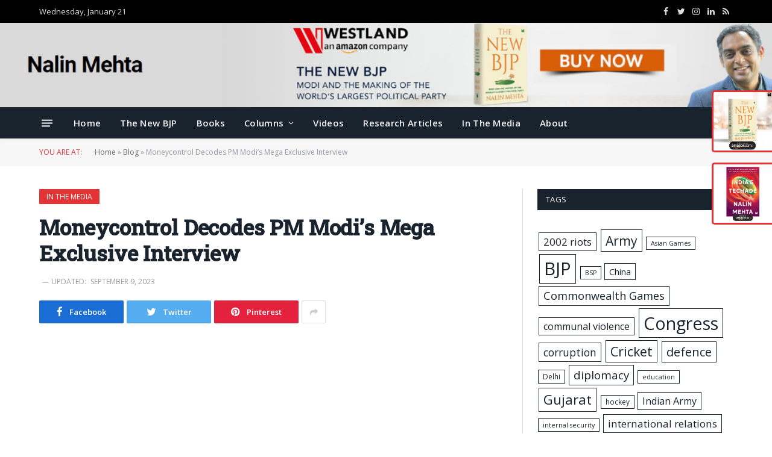

--- FILE ---
content_type: text/html; charset=UTF-8
request_url: https://nalinmehta.in/moneycontrol-decodes-pm-modis-mega-exclusive-interview/
body_size: 21196
content:

<!DOCTYPE html>
<html lang="en-US" class="s-light site-s-light">

<head>

	<meta charset="UTF-8" />
	<meta name="viewport" content="width=device-width, initial-scale=1" />
	<meta name='robots' content='index, follow, max-image-preview:large, max-snippet:-1, max-video-preview:-1' />
	<style>img:is([sizes="auto" i], [sizes^="auto," i]) { contain-intrinsic-size: 3000px 1500px }</style>
	
	<!-- This site is optimized with the Yoast SEO plugin v25.9 - https://yoast.com/wordpress/plugins/seo/ -->
	<title>Moneycontrol Decodes PM Modi&#039;s Mega Exclusive Interview - Nalin Mehta</title>
	<link rel="canonical" href="https://nalinmehta.in/moneycontrol-decodes-pm-modis-mega-exclusive-interview/" />
	<meta property="og:locale" content="en_US" />
	<meta property="og:type" content="article" />
	<meta property="og:title" content="Moneycontrol Decodes PM Modi&#039;s Mega Exclusive Interview - Nalin Mehta" />
	<meta property="og:description" content="Moneycontrol&nbsp; analyses PM Narendra Modi&#8217;s mega exclusive interview as he speaks on India’s war against inflation, its place in a multi polar world, India’s social safety net, freebies and India’s technology and human capital. Join in Shweta Punj with Nalin Mehta, Political Scientist &amp; Journalist and Sanjay Kumar, Professor, CSDS." />
	<meta property="og:url" content="https://nalinmehta.in/moneycontrol-decodes-pm-modis-mega-exclusive-interview/" />
	<meta property="og:site_name" content="Nalin Mehta" />
	<meta property="article:published_time" content="2023-09-06T10:21:38+00:00" />
	<meta property="article:modified_time" content="2023-09-09T15:38:59+00:00" />
	<meta property="og:image" content="https://nalinmehta.in/wp-content/uploads/2023/09/money-control.png" />
	<meta property="og:image:width" content="857" />
	<meta property="og:image:height" content="412" />
	<meta property="og:image:type" content="image/png" />
	<meta name="author" content="Nalin Mehta" />
	<meta name="twitter:card" content="summary_large_image" />
	<meta name="twitter:creator" content="@https://twitter.com/nalinmehta" />
	<meta name="twitter:label1" content="Written by" />
	<meta name="twitter:data1" content="Nalin Mehta" />
	<meta name="twitter:label2" content="Est. reading time" />
	<meta name="twitter:data2" content="1 minute" />
	<script type="application/ld+json" class="yoast-schema-graph">{"@context":"https://schema.org","@graph":[{"@type":"WebPage","@id":"https://nalinmehta.in/moneycontrol-decodes-pm-modis-mega-exclusive-interview/","url":"https://nalinmehta.in/moneycontrol-decodes-pm-modis-mega-exclusive-interview/","name":"Moneycontrol Decodes PM Modi's Mega Exclusive Interview - Nalin Mehta","isPartOf":{"@id":"https://nalinmehta.in/#website"},"primaryImageOfPage":{"@id":"https://nalinmehta.in/moneycontrol-decodes-pm-modis-mega-exclusive-interview/#primaryimage"},"image":{"@id":"https://nalinmehta.in/moneycontrol-decodes-pm-modis-mega-exclusive-interview/#primaryimage"},"thumbnailUrl":"https://nalinmehta.in/wp-content/uploads/2023/09/money-control.png","datePublished":"2023-09-06T10:21:38+00:00","dateModified":"2023-09-09T15:38:59+00:00","author":{"@id":"https://nalinmehta.in/#/schema/person/bd6c6544d876c57e778089a5e31c2942"},"breadcrumb":{"@id":"https://nalinmehta.in/moneycontrol-decodes-pm-modis-mega-exclusive-interview/#breadcrumb"},"inLanguage":"en-US","potentialAction":[{"@type":"ReadAction","target":["https://nalinmehta.in/moneycontrol-decodes-pm-modis-mega-exclusive-interview/"]}]},{"@type":"ImageObject","inLanguage":"en-US","@id":"https://nalinmehta.in/moneycontrol-decodes-pm-modis-mega-exclusive-interview/#primaryimage","url":"https://nalinmehta.in/wp-content/uploads/2023/09/money-control.png","contentUrl":"https://nalinmehta.in/wp-content/uploads/2023/09/money-control.png","width":857,"height":412},{"@type":"BreadcrumbList","@id":"https://nalinmehta.in/moneycontrol-decodes-pm-modis-mega-exclusive-interview/#breadcrumb","itemListElement":[{"@type":"ListItem","position":1,"name":"Home","item":"https://nalinmehta.in/"},{"@type":"ListItem","position":2,"name":"Blog","item":"https://nalinmehta.in/blog/"},{"@type":"ListItem","position":3,"name":"Moneycontrol Decodes PM Modi&#8217;s Mega Exclusive Interview"}]},{"@type":"WebSite","@id":"https://nalinmehta.in/#website","url":"https://nalinmehta.in/","name":"Nalin Mehta","description":"Award-winning social scientist, journalist and author","potentialAction":[{"@type":"SearchAction","target":{"@type":"EntryPoint","urlTemplate":"https://nalinmehta.in/?s={search_term_string}"},"query-input":{"@type":"PropertyValueSpecification","valueRequired":true,"valueName":"search_term_string"}}],"inLanguage":"en-US"},{"@type":"Person","@id":"https://nalinmehta.in/#/schema/person/bd6c6544d876c57e778089a5e31c2942","name":"Nalin Mehta","image":{"@type":"ImageObject","inLanguage":"en-US","@id":"https://nalinmehta.in/#/schema/person/image/","url":"https://secure.gravatar.com/avatar/fc1f72c865da07117cc9c3a950796bd40e8f9f1656bd7054f95287039259ae9a?s=96&d=mm&r=g","contentUrl":"https://secure.gravatar.com/avatar/fc1f72c865da07117cc9c3a950796bd40e8f9f1656bd7054f95287039259ae9a?s=96&d=mm&r=g","caption":"Nalin Mehta"},"description":"Nalin Mehta is Managing Editor, Moneycontrol, Chief AI Officer - Editorial Operations, Network18 and Non-Resident Senior Fellow, Institute of South Asian Studies, National University of Singapore. He is an award-winning Indian journalist, political scientist and author who has held senior leadership positions in major media companies and educational institutions; served as an international civil servant with the UN and the Global Fund in Geneva, Switzerland; taught and held research positions at universities and institutions in Australia (La Trobe University, ANU), Singapore (NUS), Switzerland (International Olympic Museum) and India (Shiv Nadar University, IIM Bangalore). Most recently, he has been Dean and Professor at School of Modern Media, UPES University. He has previously been Group Consulting Editor, Network18; Executive Editor, The Times of India-Online, Managing Editor, India Today (TV channel) and Consulting Editor, The Times of India. Mehta is the author of several best-selling and critically acclaimed books, including The New BJP: Modi and the Making of the World’s Largest Political Party (hailed as a ‘seminal’ work, No. 1 on Amazon’s bestseller lists for 26 consecutive weeks in 2022, and republished worldwide in several languages); India’s Techade: Digital Revolution and Change in the World’s Largest Democracy, India on Television (Asian Publishing Award for Best Book on Asian Media, 2009), Behind a Billion Screens (Longlisted as Business Book of the Year, Tata Literature Live, 2015) and Dreams of a Billion (2022 Ekamra Sports Book of the Year Award, co-authored). His edited books include Gujarat Beyond Gandhi (co-editor), Television in India and The Changing Face of Cricket (co-editor). Mehta is a DFID-Commonwealth scholar with a Ph.D in Political Science from Trobe University, Melbourne; M.A. International Relations from University of East Anglia, UK; and B.A. Journalism (Honours) from University of Delhi.","sameAs":["http://nalinmehta.in","https://x.com/https://twitter.com/nalinmehta"],"url":"https://nalinmehta.in/author/nalin/"}]}</script>
	<!-- / Yoast SEO plugin. -->


<link rel='dns-prefetch' href='//fonts.googleapis.com' />
<link rel="alternate" type="application/rss+xml" title="Nalin Mehta &raquo; Feed" href="https://nalinmehta.in/feed/" />
<link rel="alternate" type="application/rss+xml" title="Nalin Mehta &raquo; Comments Feed" href="https://nalinmehta.in/comments/feed/" />
<script type="text/javascript">
/* <![CDATA[ */
window._wpemojiSettings = {"baseUrl":"https:\/\/s.w.org\/images\/core\/emoji\/16.0.1\/72x72\/","ext":".png","svgUrl":"https:\/\/s.w.org\/images\/core\/emoji\/16.0.1\/svg\/","svgExt":".svg","source":{"wpemoji":"https:\/\/nalinmehta.in\/wp-includes\/js\/wp-emoji.js?ver=6.8.3","twemoji":"https:\/\/nalinmehta.in\/wp-includes\/js\/twemoji.js?ver=6.8.3"}};
/**
 * @output wp-includes/js/wp-emoji-loader.js
 */

/**
 * Emoji Settings as exported in PHP via _print_emoji_detection_script().
 * @typedef WPEmojiSettings
 * @type {object}
 * @property {?object} source
 * @property {?string} source.concatemoji
 * @property {?string} source.twemoji
 * @property {?string} source.wpemoji
 * @property {?boolean} DOMReady
 * @property {?Function} readyCallback
 */

/**
 * Support tests.
 * @typedef SupportTests
 * @type {object}
 * @property {?boolean} flag
 * @property {?boolean} emoji
 */

/**
 * IIFE to detect emoji support and load Twemoji if needed.
 *
 * @param {Window} window
 * @param {Document} document
 * @param {WPEmojiSettings} settings
 */
( function wpEmojiLoader( window, document, settings ) {
	if ( typeof Promise === 'undefined' ) {
		return;
	}

	var sessionStorageKey = 'wpEmojiSettingsSupports';
	var tests = [ 'flag', 'emoji' ];

	/**
	 * Checks whether the browser supports offloading to a Worker.
	 *
	 * @since 6.3.0
	 *
	 * @private
	 *
	 * @returns {boolean}
	 */
	function supportsWorkerOffloading() {
		return (
			typeof Worker !== 'undefined' &&
			typeof OffscreenCanvas !== 'undefined' &&
			typeof URL !== 'undefined' &&
			URL.createObjectURL &&
			typeof Blob !== 'undefined'
		);
	}

	/**
	 * @typedef SessionSupportTests
	 * @type {object}
	 * @property {number} timestamp
	 * @property {SupportTests} supportTests
	 */

	/**
	 * Get support tests from session.
	 *
	 * @since 6.3.0
	 *
	 * @private
	 *
	 * @returns {?SupportTests} Support tests, or null if not set or older than 1 week.
	 */
	function getSessionSupportTests() {
		try {
			/** @type {SessionSupportTests} */
			var item = JSON.parse(
				sessionStorage.getItem( sessionStorageKey )
			);
			if (
				typeof item === 'object' &&
				typeof item.timestamp === 'number' &&
				new Date().valueOf() < item.timestamp + 604800 && // Note: Number is a week in seconds.
				typeof item.supportTests === 'object'
			) {
				return item.supportTests;
			}
		} catch ( e ) {}
		return null;
	}

	/**
	 * Persist the supports in session storage.
	 *
	 * @since 6.3.0
	 *
	 * @private
	 *
	 * @param {SupportTests} supportTests Support tests.
	 */
	function setSessionSupportTests( supportTests ) {
		try {
			/** @type {SessionSupportTests} */
			var item = {
				supportTests: supportTests,
				timestamp: new Date().valueOf()
			};

			sessionStorage.setItem(
				sessionStorageKey,
				JSON.stringify( item )
			);
		} catch ( e ) {}
	}

	/**
	 * Checks if two sets of Emoji characters render the same visually.
	 *
	 * This is used to determine if the browser is rendering an emoji with multiple data points
	 * correctly. set1 is the emoji in the correct form, using a zero-width joiner. set2 is the emoji
	 * in the incorrect form, using a zero-width space. If the two sets render the same, then the browser
	 * does not support the emoji correctly.
	 *
	 * This function may be serialized to run in a Worker. Therefore, it cannot refer to variables from the containing
	 * scope. Everything must be passed by parameters.
	 *
	 * @since 4.9.0
	 *
	 * @private
	 *
	 * @param {CanvasRenderingContext2D} context 2D Context.
	 * @param {string} set1 Set of Emoji to test.
	 * @param {string} set2 Set of Emoji to test.
	 *
	 * @return {boolean} True if the two sets render the same.
	 */
	function emojiSetsRenderIdentically( context, set1, set2 ) {
		// Cleanup from previous test.
		context.clearRect( 0, 0, context.canvas.width, context.canvas.height );
		context.fillText( set1, 0, 0 );
		var rendered1 = new Uint32Array(
			context.getImageData(
				0,
				0,
				context.canvas.width,
				context.canvas.height
			).data
		);

		// Cleanup from previous test.
		context.clearRect( 0, 0, context.canvas.width, context.canvas.height );
		context.fillText( set2, 0, 0 );
		var rendered2 = new Uint32Array(
			context.getImageData(
				0,
				0,
				context.canvas.width,
				context.canvas.height
			).data
		);

		return rendered1.every( function ( rendered2Data, index ) {
			return rendered2Data === rendered2[ index ];
		} );
	}

	/**
	 * Checks if the center point of a single emoji is empty.
	 *
	 * This is used to determine if the browser is rendering an emoji with a single data point
	 * correctly. The center point of an incorrectly rendered emoji will be empty. A correctly
	 * rendered emoji will have a non-zero value at the center point.
	 *
	 * This function may be serialized to run in a Worker. Therefore, it cannot refer to variables from the containing
	 * scope. Everything must be passed by parameters.
	 *
	 * @since 6.8.2
	 *
	 * @private
	 *
	 * @param {CanvasRenderingContext2D} context 2D Context.
	 * @param {string} emoji Emoji to test.
	 *
	 * @return {boolean} True if the center point is empty.
	 */
	function emojiRendersEmptyCenterPoint( context, emoji ) {
		// Cleanup from previous test.
		context.clearRect( 0, 0, context.canvas.width, context.canvas.height );
		context.fillText( emoji, 0, 0 );

		// Test if the center point (16, 16) is empty (0,0,0,0).
		var centerPoint = context.getImageData(16, 16, 1, 1);
		for ( var i = 0; i < centerPoint.data.length; i++ ) {
			if ( centerPoint.data[ i ] !== 0 ) {
				// Stop checking the moment it's known not to be empty.
				return false;
			}
		}

		return true;
	}

	/**
	 * Determines if the browser properly renders Emoji that Twemoji can supplement.
	 *
	 * This function may be serialized to run in a Worker. Therefore, it cannot refer to variables from the containing
	 * scope. Everything must be passed by parameters.
	 *
	 * @since 4.2.0
	 *
	 * @private
	 *
	 * @param {CanvasRenderingContext2D} context 2D Context.
	 * @param {string} type Whether to test for support of "flag" or "emoji".
	 * @param {Function} emojiSetsRenderIdentically Reference to emojiSetsRenderIdentically function, needed due to minification.
	 * @param {Function} emojiRendersEmptyCenterPoint Reference to emojiRendersEmptyCenterPoint function, needed due to minification.
	 *
	 * @return {boolean} True if the browser can render emoji, false if it cannot.
	 */
	function browserSupportsEmoji( context, type, emojiSetsRenderIdentically, emojiRendersEmptyCenterPoint ) {
		var isIdentical;

		switch ( type ) {
			case 'flag':
				/*
				 * Test for Transgender flag compatibility. Added in Unicode 13.
				 *
				 * To test for support, we try to render it, and compare the rendering to how it would look if
				 * the browser doesn't render it correctly (white flag emoji + transgender symbol).
				 */
				isIdentical = emojiSetsRenderIdentically(
					context,
					'\uD83C\uDFF3\uFE0F\u200D\u26A7\uFE0F', // as a zero-width joiner sequence
					'\uD83C\uDFF3\uFE0F\u200B\u26A7\uFE0F' // separated by a zero-width space
				);

				if ( isIdentical ) {
					return false;
				}

				/*
				 * Test for Sark flag compatibility. This is the least supported of the letter locale flags,
				 * so gives us an easy test for full support.
				 *
				 * To test for support, we try to render it, and compare the rendering to how it would look if
				 * the browser doesn't render it correctly ([C] + [Q]).
				 */
				isIdentical = emojiSetsRenderIdentically(
					context,
					'\uD83C\uDDE8\uD83C\uDDF6', // as the sequence of two code points
					'\uD83C\uDDE8\u200B\uD83C\uDDF6' // as the two code points separated by a zero-width space
				);

				if ( isIdentical ) {
					return false;
				}

				/*
				 * Test for English flag compatibility. England is a country in the United Kingdom, it
				 * does not have a two letter locale code but rather a five letter sub-division code.
				 *
				 * To test for support, we try to render it, and compare the rendering to how it would look if
				 * the browser doesn't render it correctly (black flag emoji + [G] + [B] + [E] + [N] + [G]).
				 */
				isIdentical = emojiSetsRenderIdentically(
					context,
					// as the flag sequence
					'\uD83C\uDFF4\uDB40\uDC67\uDB40\uDC62\uDB40\uDC65\uDB40\uDC6E\uDB40\uDC67\uDB40\uDC7F',
					// with each code point separated by a zero-width space
					'\uD83C\uDFF4\u200B\uDB40\uDC67\u200B\uDB40\uDC62\u200B\uDB40\uDC65\u200B\uDB40\uDC6E\u200B\uDB40\uDC67\u200B\uDB40\uDC7F'
				);

				return ! isIdentical;
			case 'emoji':
				/*
				 * Does Emoji 16.0 cause the browser to go splat?
				 *
				 * To test for Emoji 16.0 support, try to render a new emoji: Splatter.
				 *
				 * The splatter emoji is a single code point emoji. Testing for browser support
				 * required testing the center point of the emoji to see if it is empty.
				 *
				 * 0xD83E 0xDEDF (\uD83E\uDEDF) == 🫟 Splatter.
				 *
				 * When updating this test, please ensure that the emoji is either a single code point
				 * or switch to using the emojiSetsRenderIdentically function and testing with a zero-width
				 * joiner vs a zero-width space.
				 */
				var notSupported = emojiRendersEmptyCenterPoint( context, '\uD83E\uDEDF' );
				return ! notSupported;
		}

		return false;
	}

	/**
	 * Checks emoji support tests.
	 *
	 * This function may be serialized to run in a Worker. Therefore, it cannot refer to variables from the containing
	 * scope. Everything must be passed by parameters.
	 *
	 * @since 6.3.0
	 *
	 * @private
	 *
	 * @param {string[]} tests Tests.
	 * @param {Function} browserSupportsEmoji Reference to browserSupportsEmoji function, needed due to minification.
	 * @param {Function} emojiSetsRenderIdentically Reference to emojiSetsRenderIdentically function, needed due to minification.
	 * @param {Function} emojiRendersEmptyCenterPoint Reference to emojiRendersEmptyCenterPoint function, needed due to minification.
	 *
	 * @return {SupportTests} Support tests.
	 */
	function testEmojiSupports( tests, browserSupportsEmoji, emojiSetsRenderIdentically, emojiRendersEmptyCenterPoint ) {
		var canvas;
		if (
			typeof WorkerGlobalScope !== 'undefined' &&
			self instanceof WorkerGlobalScope
		) {
			canvas = new OffscreenCanvas( 300, 150 ); // Dimensions are default for HTMLCanvasElement.
		} else {
			canvas = document.createElement( 'canvas' );
		}

		var context = canvas.getContext( '2d', { willReadFrequently: true } );

		/*
		 * Chrome on OS X added native emoji rendering in M41. Unfortunately,
		 * it doesn't work when the font is bolder than 500 weight. So, we
		 * check for bold rendering support to avoid invisible emoji in Chrome.
		 */
		context.textBaseline = 'top';
		context.font = '600 32px Arial';

		var supports = {};
		tests.forEach( function ( test ) {
			supports[ test ] = browserSupportsEmoji( context, test, emojiSetsRenderIdentically, emojiRendersEmptyCenterPoint );
		} );
		return supports;
	}

	/**
	 * Adds a script to the head of the document.
	 *
	 * @ignore
	 *
	 * @since 4.2.0
	 *
	 * @param {string} src The url where the script is located.
	 *
	 * @return {void}
	 */
	function addScript( src ) {
		var script = document.createElement( 'script' );
		script.src = src;
		script.defer = true;
		document.head.appendChild( script );
	}

	settings.supports = {
		everything: true,
		everythingExceptFlag: true
	};

	// Create a promise for DOMContentLoaded since the worker logic may finish after the event has fired.
	var domReadyPromise = new Promise( function ( resolve ) {
		document.addEventListener( 'DOMContentLoaded', resolve, {
			once: true
		} );
	} );

	// Obtain the emoji support from the browser, asynchronously when possible.
	new Promise( function ( resolve ) {
		var supportTests = getSessionSupportTests();
		if ( supportTests ) {
			resolve( supportTests );
			return;
		}

		if ( supportsWorkerOffloading() ) {
			try {
				// Note that the functions are being passed as arguments due to minification.
				var workerScript =
					'postMessage(' +
					testEmojiSupports.toString() +
					'(' +
					[
						JSON.stringify( tests ),
						browserSupportsEmoji.toString(),
						emojiSetsRenderIdentically.toString(),
						emojiRendersEmptyCenterPoint.toString()
					].join( ',' ) +
					'));';
				var blob = new Blob( [ workerScript ], {
					type: 'text/javascript'
				} );
				var worker = new Worker( URL.createObjectURL( blob ), { name: 'wpTestEmojiSupports' } );
				worker.onmessage = function ( event ) {
					supportTests = event.data;
					setSessionSupportTests( supportTests );
					worker.terminate();
					resolve( supportTests );
				};
				return;
			} catch ( e ) {}
		}

		supportTests = testEmojiSupports( tests, browserSupportsEmoji, emojiSetsRenderIdentically, emojiRendersEmptyCenterPoint );
		setSessionSupportTests( supportTests );
		resolve( supportTests );
	} )
		// Once the browser emoji support has been obtained from the session, finalize the settings.
		.then( function ( supportTests ) {
			/*
			 * Tests the browser support for flag emojis and other emojis, and adjusts the
			 * support settings accordingly.
			 */
			for ( var test in supportTests ) {
				settings.supports[ test ] = supportTests[ test ];

				settings.supports.everything =
					settings.supports.everything && settings.supports[ test ];

				if ( 'flag' !== test ) {
					settings.supports.everythingExceptFlag =
						settings.supports.everythingExceptFlag &&
						settings.supports[ test ];
				}
			}

			settings.supports.everythingExceptFlag =
				settings.supports.everythingExceptFlag &&
				! settings.supports.flag;

			// Sets DOMReady to false and assigns a ready function to settings.
			settings.DOMReady = false;
			settings.readyCallback = function () {
				settings.DOMReady = true;
			};
		} )
		.then( function () {
			return domReadyPromise;
		} )
		.then( function () {
			// When the browser can not render everything we need to load a polyfill.
			if ( ! settings.supports.everything ) {
				settings.readyCallback();

				var src = settings.source || {};

				if ( src.concatemoji ) {
					addScript( src.concatemoji );
				} else if ( src.wpemoji && src.twemoji ) {
					addScript( src.twemoji );
					addScript( src.wpemoji );
				}
			}
		} );
} )( window, document, window._wpemojiSettings );

/* ]]> */
</script>
<style id='wp-emoji-styles-inline-css' type='text/css'>

	img.wp-smiley, img.emoji {
		display: inline !important;
		border: none !important;
		box-shadow: none !important;
		height: 1em !important;
		width: 1em !important;
		margin: 0 0.07em !important;
		vertical-align: -0.1em !important;
		background: none !important;
		padding: 0 !important;
	}
</style>
<link rel='stylesheet' id='wp-block-library-css' href='https://nalinmehta.in/wp-includes/css/dist/block-library/style.css?ver=6.8.3' type='text/css' media='all' />
<style id='classic-theme-styles-inline-css' type='text/css'>
/**
 * These rules are needed for backwards compatibility.
 * They should match the button element rules in the base theme.json file.
 */
.wp-block-button__link {
	color: #ffffff;
	background-color: #32373c;
	border-radius: 9999px; /* 100% causes an oval, but any explicit but really high value retains the pill shape. */

	/* This needs a low specificity so it won't override the rules from the button element if defined in theme.json. */
	box-shadow: none;
	text-decoration: none;

	/* The extra 2px are added to size solids the same as the outline versions.*/
	padding: calc(0.667em + 2px) calc(1.333em + 2px);

	font-size: 1.125em;
}

.wp-block-file__button {
	background: #32373c;
	color: #ffffff;
	text-decoration: none;
}

</style>
<style id='global-styles-inline-css' type='text/css'>
:root{--wp--preset--aspect-ratio--square: 1;--wp--preset--aspect-ratio--4-3: 4/3;--wp--preset--aspect-ratio--3-4: 3/4;--wp--preset--aspect-ratio--3-2: 3/2;--wp--preset--aspect-ratio--2-3: 2/3;--wp--preset--aspect-ratio--16-9: 16/9;--wp--preset--aspect-ratio--9-16: 9/16;--wp--preset--color--black: #000000;--wp--preset--color--cyan-bluish-gray: #abb8c3;--wp--preset--color--white: #ffffff;--wp--preset--color--pale-pink: #f78da7;--wp--preset--color--vivid-red: #cf2e2e;--wp--preset--color--luminous-vivid-orange: #ff6900;--wp--preset--color--luminous-vivid-amber: #fcb900;--wp--preset--color--light-green-cyan: #7bdcb5;--wp--preset--color--vivid-green-cyan: #00d084;--wp--preset--color--pale-cyan-blue: #8ed1fc;--wp--preset--color--vivid-cyan-blue: #0693e3;--wp--preset--color--vivid-purple: #9b51e0;--wp--preset--gradient--vivid-cyan-blue-to-vivid-purple: linear-gradient(135deg,rgba(6,147,227,1) 0%,rgb(155,81,224) 100%);--wp--preset--gradient--light-green-cyan-to-vivid-green-cyan: linear-gradient(135deg,rgb(122,220,180) 0%,rgb(0,208,130) 100%);--wp--preset--gradient--luminous-vivid-amber-to-luminous-vivid-orange: linear-gradient(135deg,rgba(252,185,0,1) 0%,rgba(255,105,0,1) 100%);--wp--preset--gradient--luminous-vivid-orange-to-vivid-red: linear-gradient(135deg,rgba(255,105,0,1) 0%,rgb(207,46,46) 100%);--wp--preset--gradient--very-light-gray-to-cyan-bluish-gray: linear-gradient(135deg,rgb(238,238,238) 0%,rgb(169,184,195) 100%);--wp--preset--gradient--cool-to-warm-spectrum: linear-gradient(135deg,rgb(74,234,220) 0%,rgb(151,120,209) 20%,rgb(207,42,186) 40%,rgb(238,44,130) 60%,rgb(251,105,98) 80%,rgb(254,248,76) 100%);--wp--preset--gradient--blush-light-purple: linear-gradient(135deg,rgb(255,206,236) 0%,rgb(152,150,240) 100%);--wp--preset--gradient--blush-bordeaux: linear-gradient(135deg,rgb(254,205,165) 0%,rgb(254,45,45) 50%,rgb(107,0,62) 100%);--wp--preset--gradient--luminous-dusk: linear-gradient(135deg,rgb(255,203,112) 0%,rgb(199,81,192) 50%,rgb(65,88,208) 100%);--wp--preset--gradient--pale-ocean: linear-gradient(135deg,rgb(255,245,203) 0%,rgb(182,227,212) 50%,rgb(51,167,181) 100%);--wp--preset--gradient--electric-grass: linear-gradient(135deg,rgb(202,248,128) 0%,rgb(113,206,126) 100%);--wp--preset--gradient--midnight: linear-gradient(135deg,rgb(2,3,129) 0%,rgb(40,116,252) 100%);--wp--preset--font-size--small: 13px;--wp--preset--font-size--medium: 20px;--wp--preset--font-size--large: 36px;--wp--preset--font-size--x-large: 42px;--wp--preset--spacing--20: 0.44rem;--wp--preset--spacing--30: 0.67rem;--wp--preset--spacing--40: 1rem;--wp--preset--spacing--50: 1.5rem;--wp--preset--spacing--60: 2.25rem;--wp--preset--spacing--70: 3.38rem;--wp--preset--spacing--80: 5.06rem;--wp--preset--shadow--natural: 6px 6px 9px rgba(0, 0, 0, 0.2);--wp--preset--shadow--deep: 12px 12px 50px rgba(0, 0, 0, 0.4);--wp--preset--shadow--sharp: 6px 6px 0px rgba(0, 0, 0, 0.2);--wp--preset--shadow--outlined: 6px 6px 0px -3px rgba(255, 255, 255, 1), 6px 6px rgba(0, 0, 0, 1);--wp--preset--shadow--crisp: 6px 6px 0px rgba(0, 0, 0, 1);}:where(.is-layout-flex){gap: 0.5em;}:where(.is-layout-grid){gap: 0.5em;}body .is-layout-flex{display: flex;}.is-layout-flex{flex-wrap: wrap;align-items: center;}.is-layout-flex > :is(*, div){margin: 0;}body .is-layout-grid{display: grid;}.is-layout-grid > :is(*, div){margin: 0;}:where(.wp-block-columns.is-layout-flex){gap: 2em;}:where(.wp-block-columns.is-layout-grid){gap: 2em;}:where(.wp-block-post-template.is-layout-flex){gap: 1.25em;}:where(.wp-block-post-template.is-layout-grid){gap: 1.25em;}.has-black-color{color: var(--wp--preset--color--black) !important;}.has-cyan-bluish-gray-color{color: var(--wp--preset--color--cyan-bluish-gray) !important;}.has-white-color{color: var(--wp--preset--color--white) !important;}.has-pale-pink-color{color: var(--wp--preset--color--pale-pink) !important;}.has-vivid-red-color{color: var(--wp--preset--color--vivid-red) !important;}.has-luminous-vivid-orange-color{color: var(--wp--preset--color--luminous-vivid-orange) !important;}.has-luminous-vivid-amber-color{color: var(--wp--preset--color--luminous-vivid-amber) !important;}.has-light-green-cyan-color{color: var(--wp--preset--color--light-green-cyan) !important;}.has-vivid-green-cyan-color{color: var(--wp--preset--color--vivid-green-cyan) !important;}.has-pale-cyan-blue-color{color: var(--wp--preset--color--pale-cyan-blue) !important;}.has-vivid-cyan-blue-color{color: var(--wp--preset--color--vivid-cyan-blue) !important;}.has-vivid-purple-color{color: var(--wp--preset--color--vivid-purple) !important;}.has-black-background-color{background-color: var(--wp--preset--color--black) !important;}.has-cyan-bluish-gray-background-color{background-color: var(--wp--preset--color--cyan-bluish-gray) !important;}.has-white-background-color{background-color: var(--wp--preset--color--white) !important;}.has-pale-pink-background-color{background-color: var(--wp--preset--color--pale-pink) !important;}.has-vivid-red-background-color{background-color: var(--wp--preset--color--vivid-red) !important;}.has-luminous-vivid-orange-background-color{background-color: var(--wp--preset--color--luminous-vivid-orange) !important;}.has-luminous-vivid-amber-background-color{background-color: var(--wp--preset--color--luminous-vivid-amber) !important;}.has-light-green-cyan-background-color{background-color: var(--wp--preset--color--light-green-cyan) !important;}.has-vivid-green-cyan-background-color{background-color: var(--wp--preset--color--vivid-green-cyan) !important;}.has-pale-cyan-blue-background-color{background-color: var(--wp--preset--color--pale-cyan-blue) !important;}.has-vivid-cyan-blue-background-color{background-color: var(--wp--preset--color--vivid-cyan-blue) !important;}.has-vivid-purple-background-color{background-color: var(--wp--preset--color--vivid-purple) !important;}.has-black-border-color{border-color: var(--wp--preset--color--black) !important;}.has-cyan-bluish-gray-border-color{border-color: var(--wp--preset--color--cyan-bluish-gray) !important;}.has-white-border-color{border-color: var(--wp--preset--color--white) !important;}.has-pale-pink-border-color{border-color: var(--wp--preset--color--pale-pink) !important;}.has-vivid-red-border-color{border-color: var(--wp--preset--color--vivid-red) !important;}.has-luminous-vivid-orange-border-color{border-color: var(--wp--preset--color--luminous-vivid-orange) !important;}.has-luminous-vivid-amber-border-color{border-color: var(--wp--preset--color--luminous-vivid-amber) !important;}.has-light-green-cyan-border-color{border-color: var(--wp--preset--color--light-green-cyan) !important;}.has-vivid-green-cyan-border-color{border-color: var(--wp--preset--color--vivid-green-cyan) !important;}.has-pale-cyan-blue-border-color{border-color: var(--wp--preset--color--pale-cyan-blue) !important;}.has-vivid-cyan-blue-border-color{border-color: var(--wp--preset--color--vivid-cyan-blue) !important;}.has-vivid-purple-border-color{border-color: var(--wp--preset--color--vivid-purple) !important;}.has-vivid-cyan-blue-to-vivid-purple-gradient-background{background: var(--wp--preset--gradient--vivid-cyan-blue-to-vivid-purple) !important;}.has-light-green-cyan-to-vivid-green-cyan-gradient-background{background: var(--wp--preset--gradient--light-green-cyan-to-vivid-green-cyan) !important;}.has-luminous-vivid-amber-to-luminous-vivid-orange-gradient-background{background: var(--wp--preset--gradient--luminous-vivid-amber-to-luminous-vivid-orange) !important;}.has-luminous-vivid-orange-to-vivid-red-gradient-background{background: var(--wp--preset--gradient--luminous-vivid-orange-to-vivid-red) !important;}.has-very-light-gray-to-cyan-bluish-gray-gradient-background{background: var(--wp--preset--gradient--very-light-gray-to-cyan-bluish-gray) !important;}.has-cool-to-warm-spectrum-gradient-background{background: var(--wp--preset--gradient--cool-to-warm-spectrum) !important;}.has-blush-light-purple-gradient-background{background: var(--wp--preset--gradient--blush-light-purple) !important;}.has-blush-bordeaux-gradient-background{background: var(--wp--preset--gradient--blush-bordeaux) !important;}.has-luminous-dusk-gradient-background{background: var(--wp--preset--gradient--luminous-dusk) !important;}.has-pale-ocean-gradient-background{background: var(--wp--preset--gradient--pale-ocean) !important;}.has-electric-grass-gradient-background{background: var(--wp--preset--gradient--electric-grass) !important;}.has-midnight-gradient-background{background: var(--wp--preset--gradient--midnight) !important;}.has-small-font-size{font-size: var(--wp--preset--font-size--small) !important;}.has-medium-font-size{font-size: var(--wp--preset--font-size--medium) !important;}.has-large-font-size{font-size: var(--wp--preset--font-size--large) !important;}.has-x-large-font-size{font-size: var(--wp--preset--font-size--x-large) !important;}
:where(.wp-block-post-template.is-layout-flex){gap: 1.25em;}:where(.wp-block-post-template.is-layout-grid){gap: 1.25em;}
:where(.wp-block-columns.is-layout-flex){gap: 2em;}:where(.wp-block-columns.is-layout-grid){gap: 2em;}
:root :where(.wp-block-pullquote){font-size: 1.5em;line-height: 1.6;}
</style>
<link rel='stylesheet' id='contact-form-7-css' href='https://nalinmehta.in/wp-content/plugins/contact-form-7/includes/css/styles.css?ver=6.1.1' type='text/css' media='all' />
<link rel='stylesheet' id='say-it-css' href='https://nalinmehta.in/wp-content/plugins/say-it/public/css/themes/theme1.css?ver=4.0.1' type='text/css' media='all' />
<link rel='stylesheet' id='smartmag-core-css' href='https://nalinmehta.in/wp-content/themes/smart-mag/style.css?ver=5.5.0' type='text/css' media='all' />
<link rel='stylesheet' id='smartmag-fonts-css' href='https://fonts.googleapis.com/css?family=Open+Sans%3A400%2C400i%2C600%2C700%7CRoboto+Slab%3A400%2C500' type='text/css' media='all' />
<link rel='stylesheet' id='magnific-popup-css' href='https://nalinmehta.in/wp-content/themes/smart-mag/css/lightbox.css?ver=5.5.0' type='text/css' media='all' />
<link rel='stylesheet' id='smartmag-icons-css' href='https://nalinmehta.in/wp-content/themes/smart-mag/css/icons/icons.css?ver=5.5.0' type='text/css' media='all' />
<link rel='stylesheet' id='smartmag-skin-css' href='https://nalinmehta.in/wp-content/themes/smart-mag/css/skin-classic.css?ver=5.5.0' type='text/css' media='all' />
<style id='smartmag-skin-inline-css' type='text/css'>
:root { --c-main: #e23434;
--c-main-rgb: 226,52,52;
--main-width: 1150px; }
.smart-head-main { --c-shadow: rgba(10,10,10,0.04); }
.smart-head-main .smart-head-top { --head-h: 38px; }
.smart-head-main .smart-head-mid { --head-h: 140px; }
.s-dark .smart-head-main .smart-head-mid,
.smart-head-main .s-dark.smart-head-mid { background-color: #ffffff; }
.smart-head-main .smart-head-bot { --head-h: 52px; border-bottom-width: 3px; border-bottom-color: var(--c-main); }
.navigation-main .menu > li > a { letter-spacing: 0.02em; }
.navigation-main { --nav-items-space: 16px; }
.nav-hov-b .menu > li > a:before { border-width: 0px; }
.smart-head-mobile .smart-head-top { --head-h: 40px; background-repeat: no-repeat; background-position: center center; background-size: cover; background-image: url(http://nalinmehta.in/wp-content/uploads/2021/12/WhatsApp-Image-2021-12-19-at-11.19.52.jpeg); }
.smart-head-mobile .smart-head-mid { border-top-width: 3px; }
.smart-head-main .offcanvas-toggle { transform: scale(0.69); }
.smart-head .h-text { width: 350px; }
.loop-grid .ratio-is-custom { padding-bottom: calc(100% / 1.68); }
.loop-list .ratio-is-custom { padding-bottom: calc(100% / 1.575); }
.loop-list .media { width: 44%; max-width: 85%; }
.loop-list .media:not(i) { max-width: 44%; }
.loop-small .media:not(i) { max-width: 104px; }
.single .featured .ratio-is-custom { padding-bottom: calc(100% / 2); }


</style>
<script type="text/javascript" src="https://nalinmehta.in/wp-includes/js/jquery/jquery.js?ver=3.7.1" id="jquery-core-js"></script>
<script type="text/javascript" src="https://nalinmehta.in/wp-includes/js/jquery/jquery-migrate.js?ver=3.4.1" id="jquery-migrate-js"></script>
<script type="text/javascript" src="https://nalinmehta.in/wp-includes/js/underscore.min.js?ver=1.13.7" id="underscore-js"></script>
<script type="text/javascript" id="wp-util-js-extra">
/* <![CDATA[ */
var _wpUtilSettings = {"ajax":{"url":"\/wp-admin\/admin-ajax.php"}};
/* ]]> */
</script>
<script type="text/javascript" src="https://nalinmehta.in/wp-includes/js/wp-util.js?ver=6.8.3" id="wp-util-js"></script>
<script type="text/javascript" src="https://nalinmehta.in/wp-content/plugins/say-it/public/js/jquery.sayit.js?ver=4.0.1" id="say-it-js"></script>
<link rel="https://api.w.org/" href="https://nalinmehta.in/wp-json/" /><link rel="alternate" title="JSON" type="application/json" href="https://nalinmehta.in/wp-json/wp/v2/posts/346762" /><link rel="EditURI" type="application/rsd+xml" title="RSD" href="https://nalinmehta.in/xmlrpc.php?rsd" />
<meta name="generator" content="WordPress 6.8.3" />
<link rel='shortlink' href='https://nalinmehta.in/?p=346762' />
<link rel="alternate" title="oEmbed (JSON)" type="application/json+oembed" href="https://nalinmehta.in/wp-json/oembed/1.0/embed?url=https%3A%2F%2Fnalinmehta.in%2Fmoneycontrol-decodes-pm-modis-mega-exclusive-interview%2F" />
<link rel="alternate" title="oEmbed (XML)" type="text/xml+oembed" href="https://nalinmehta.in/wp-json/oembed/1.0/embed?url=https%3A%2F%2Fnalinmehta.in%2Fmoneycontrol-decodes-pm-modis-mega-exclusive-interview%2F&#038;format=xml" />
<meta name="cdp-version" content="1.5.0" />
		<script>
		var BunyadSchemeKey = 'bunyad-scheme';
		(() => {
			const d = document.documentElement;
			const c = d.classList;
			const scheme = localStorage.getItem(BunyadSchemeKey);
			if (scheme) {
				d.dataset.origClass = c;
				scheme === 'dark' ? c.remove('s-light', 'site-s-light') : c.remove('s-dark', 'site-s-dark');
				c.add('site-s-' + scheme, 's-' + scheme);
			}
		})();
		</script>
		<meta name="generator" content="Elementor 3.32.2; features: additional_custom_breakpoints; settings: css_print_method-external, google_font-enabled, font_display-auto">
			<style>
				.e-con.e-parent:nth-of-type(n+4):not(.e-lazyloaded):not(.e-no-lazyload),
				.e-con.e-parent:nth-of-type(n+4):not(.e-lazyloaded):not(.e-no-lazyload) * {
					background-image: none !important;
				}
				@media screen and (max-height: 1024px) {
					.e-con.e-parent:nth-of-type(n+3):not(.e-lazyloaded):not(.e-no-lazyload),
					.e-con.e-parent:nth-of-type(n+3):not(.e-lazyloaded):not(.e-no-lazyload) * {
						background-image: none !important;
					}
				}
				@media screen and (max-height: 640px) {
					.e-con.e-parent:nth-of-type(n+2):not(.e-lazyloaded):not(.e-no-lazyload),
					.e-con.e-parent:nth-of-type(n+2):not(.e-lazyloaded):not(.e-no-lazyload) * {
						background-image: none !important;
					}
				}
			</style>
			<link rel="icon" href="https://nalinmehta.in/wp-content/uploads/2021/12/cropped-nalin-mehta-32x32.jpg" sizes="32x32" />
<link rel="icon" href="https://nalinmehta.in/wp-content/uploads/2021/12/cropped-nalin-mehta-192x192.jpg" sizes="192x192" />
<link rel="apple-touch-icon" href="https://nalinmehta.in/wp-content/uploads/2021/12/cropped-nalin-mehta-180x180.jpg" />
<meta name="msapplication-TileImage" content="https://nalinmehta.in/wp-content/uploads/2021/12/cropped-nalin-mehta-270x270.jpg" />
		<style type="text/css" id="wp-custom-css">
			::-moz-selection { /* Code for Firefox */
background: black;}

::selection {
 background: black;}

a:hover{color: #6a6565;}
/*display category on thumb*/
.l-post .c-overlay.p-top-left{
	display:none;
}

.btn-rd-m{
	
	margin-top: 15px;
    border-bottom: 1px solid #ddd;
    color: red;
    font-weight: semi-condensed; 
    font-size: 14px;
}
.smart-head .logo-link > h1, .smart-head .logo-link > span{
	color:#000;
}

.post-author{
	display:none !important;
}

.meta-above{display:none}

.term-color-713{display:none;}

.smart-head-main .s-dark.smart-head-mid{
	background-image: url(https://nalinmehta.in/wp-content/uploads/2021/12/WhatsApp-Image-2021-12-19-at-11.19.52.jpeg);
 background-repeat: no-repeat;
 background-position: center;
    background-size: cover;
}
.meta-item.date{display:none}

.ts-logo{display:none !important;}

.fix-the-new-bjp{ width: 100px;
display:block;
position: fixed;
	top: 150px;
	right: 0px;
	border-radius: 5px 0 0 5px; 
	overflow:hidden;
	z-index:99;
	border:3px solid #e23434;
	border-right:0px
}

.fix-2nd-b{top:270px;}


.head-link-a{display: block; height: 100px;}


.post-meta .has-icon{display:none}

.block-head-a .heading{margin:0px;}

/*Mobile*/
@media(max-width: 768px){
	.fix-the-new-bjp{ width: 100px;
	top: 200px;
	left: 0px;
	border-radius: 0px 5px 5px 0px;
	border-left:0px;
	border-right:3px solid #e23434;
		display:none;
}
	

	
	.book-link-p .alignleft, .book-link-p a img.alignleft{width: inherit; margin:0px 10px 0 0 !important;}
	
	
	/*.head-link-a{
		background-image:url(https://nalinmehta.in/wp-content/uploads/2021/12/WhatsApp-Image-2021-12-11-at-11.20.40.jpeg);
		background-size: cover; 
		background-position: center;
		height: 40px;
		cursor: pointer !important;
	}*/
}		</style>
		
	<script>
	document.querySelector('head').innerHTML += '<style class="bunyad-img-effects-css">.main-wrap .wp-post-image, .post-content img { opacity: 0; }</style>';
	</script>
	
<!-- Global site tag (gtag.js)  Google Analytics -->
<script async src="https://www.googletagmanager.com/gtag/js?id=G-NHCSH07WGB"></script>
<script>
  window.dataLayer = window.dataLayer || [];
  function gtag(){dataLayer.push(arguments);}
  gtag('js', new Date());

  gtag('config', 'G-NHCSH07WGB');
</script>	

</head>

<body class="wp-singular post-template-default single single-post postid-346762 single-format-video wp-theme-smart-mag right-sidebar post-layout-modern post-cat-5 has-lb has-lb-sm img-effects has-sb-sep layout-normal elementor-default elementor-kit-344027">



<div class="main-wrap">

	
<div class="off-canvas-backdrop"></div>
<div class="mobile-menu-container off-canvas s-dark" id="off-canvas">

	<div class="off-canvas-head">
		<a href="#" class="close"><i class="tsi tsi-times"></i></a>

		<div class="ts-logo">
					</div>
	</div>

	<div class="off-canvas-content">

					<ul class="mobile-menu"></ul>
		
		
		
		<div class="spc-social spc-social-b smart-head-social">
		
			
				<a href="https://m.facebook.com/nalinmehtaTOI/" class="link s-facebook" target="_blank" rel="noopener">
					<i class="icon tsi tsi-facebook"></i>
					<span class="visuallyhidden">Facebook</span>
				</a>
									
			
				<a href="https://twitter.com/nalinmehta" class="link s-twitter" target="_blank" rel="noopener">
					<i class="icon tsi tsi-twitter"></i>
					<span class="visuallyhidden">Twitter</span>
				</a>
									
			
				<a href="https://www.instagram.com/mehta.nalin/?utm_medium=copy_link" class="link s-instagram" target="_blank" rel="noopener">
					<i class="icon tsi tsi-instagram"></i>
					<span class="visuallyhidden">Instagram</span>
				</a>
									
			
				<a href="https://in.linkedin.com/in/nalin-mehta-06068424" class="link s-linkedin" target="_blank" rel="noopener">
					<i class="icon tsi tsi-linkedin"></i>
					<span class="visuallyhidden">LinkedIn</span>
				</a>
									
			
		</div>

		
	</div>

</div>
<div class="smart-head smart-head-a smart-head-main" id="smart-head" data-sticky="bot" data-sticky-type="smart">
	
	<div class="smart-head-row smart-head-top s-dark smart-head-row-full">

		<div class="inner wrap">

							
				<div class="items items-left ">
				
<span class="h-date">
	Wednesday, January 21</span>	<div class="nav-wrap">
		<nav class="navigation navigation-small nav-hov-a has-search">
					</nav>
	</div>
				</div>

							
				<div class="items items-center empty">
								</div>

							
				<div class="items items-right ">
				
		<div class="spc-social spc-social-a smart-head-social">
		
			
				<a href="https://m.facebook.com/nalinmehtaTOI/" class="link s-facebook" target="_blank" rel="noopener">
					<i class="icon tsi tsi-facebook"></i>
					<span class="visuallyhidden">Facebook</span>
				</a>
									
			
				<a href="https://twitter.com/nalinmehta" class="link s-twitter" target="_blank" rel="noopener">
					<i class="icon tsi tsi-twitter"></i>
					<span class="visuallyhidden">Twitter</span>
				</a>
									
			
				<a href="https://www.instagram.com/mehta.nalin/?utm_medium=copy_link" class="link s-instagram" target="_blank" rel="noopener">
					<i class="icon tsi tsi-instagram"></i>
					<span class="visuallyhidden">Instagram</span>
				</a>
									
			
				<a href="https://in.linkedin.com/in/nalin-mehta-06068424" class="link s-linkedin" target="_blank" rel="noopener">
					<i class="icon tsi tsi-linkedin"></i>
					<span class="visuallyhidden">LinkedIn</span>
				</a>
									
			
				<a href="http://feeds.feedburner.com/NalinMehta" class="link s-rss" target="_blank" rel="noopener">
					<i class="icon tsi tsi-rss"></i>
					<span class="visuallyhidden">RSS</span>
				</a>
									
			
		</div>

						</div>

						
		</div>
	</div>

	
	<div class="smart-head-row smart-head-mid s-dark smart-head-row-full">

		<div class="inner wrap">

							
				<div class="items items-left ">
					<a href="https://nalinmehta.in/" title="Nalin Mehta" rel="home" class="logo-link ts-logo text-logo">
		<span>
			
				Nalin Mehta
					</span>
	</a>				</div>

							
				<div class="items items-center empty">
								</div>

							
				<div class="items items-right ">
				
<div class="h-text h-text">
	<a href="https://amzn.to/3nccru4" class="head-link-a"></a></div>				</div>

						
		</div>
	</div>

	
	<div class="smart-head-row smart-head-bot s-dark smart-head-row-full">

		<div class="inner wrap">

							
				<div class="items items-left ">
				
<button class="offcanvas-toggle has-icon" type="button" aria-label="Menu">
	<span class="hamburger-icon hamburger-icon-a">
		<span class="inner"></span>
	</span>
</button>	<div class="nav-wrap">
		<nav class="navigation navigation-main nav-hov-b has-search">
			<ul id="menu-navmenu" class="menu"><li id="menu-item-89" class="menu-item menu-item-type-custom menu-item-object-custom menu-item-home menu-item-89"><a href="http://nalinmehta.in/" title="Welcome to NalinMehta.in">Home</a></li>
<li id="menu-item-345539" class="menu-item menu-item-type-custom menu-item-object-custom menu-item-345539"><a href="http://nalinmehta.in/the-new-bjp/">The New BJP</a></li>
<li id="menu-item-84047" class="menu-item menu-item-type-post_type menu-item-object-page menu-item-84047"><a href="https://nalinmehta.in/books/">Books</a></li>
<li id="menu-item-120921" class="menu-item menu-item-type-custom menu-item-object-custom menu-item-has-children menu-item-120921"><a href="https://nalinmehta.in/category/columns/">Columns</a>
<ul class="sub-menu">
	<li id="menu-item-88" class="menu-item menu-item-type-taxonomy menu-item-object-category menu-cat-2 menu-item-88"><a href="https://nalinmehta.in/category/columns/politics-current-affairs/">Politics &amp; Current Affairs</a></li>
	<li id="menu-item-86" class="menu-item menu-item-type-taxonomy menu-item-object-category menu-cat-3 menu-item-86"><a href="https://nalinmehta.in/category/columns/sports/">Sports</a></li>
	<li id="menu-item-87" class="menu-item menu-item-type-taxonomy menu-item-object-category menu-cat-4 menu-item-87"><a href="https://nalinmehta.in/category/columns/public-policy/">Public Policy</a></li>
</ul>
</li>
<li id="menu-item-134436" class="menu-item menu-item-type-post_type menu-item-object-page menu-item-134436"><a href="https://nalinmehta.in/news-videos/">Videos</a></li>
<li id="menu-item-85" class="menu-item menu-item-type-taxonomy menu-item-object-category menu-cat-1 menu-item-85"><a href="https://nalinmehta.in/category/research-articles/">Research Articles</a></li>
<li id="menu-item-345487" class="menu-item menu-item-type-taxonomy menu-item-object-category current-post-ancestor current-menu-parent current-post-parent menu-cat-5 menu-item-345487"><a href="https://nalinmehta.in/category/media/">In The Media</a></li>
<li id="menu-item-84033" class="menu-item menu-item-type-post_type menu-item-object-page menu-item-84033"><a href="https://nalinmehta.in/biography-professor-nalin-mehta/">About</a></li>
</ul>		</nav>
	</div>
				</div>

							
				<div class="items items-center empty">
								</div>

							
				<div class="items items-right ">
				

	<a href="#" class="search-icon has-icon-only is-icon" title="Search">
		<i class="tsi tsi-search"></i>
	</a>

				</div>

						
		</div>
	</div>

	</div>
<div class="smart-head smart-head-a smart-head-mobile" id="smart-head-mobile" data-sticky="mid" data-sticky-type>
	
	<div class="smart-head-row smart-head-top s-dark smart-head-row-full">

		<div class="inner wrap">

							
				<div class="items items-left empty">
								</div>

							
				<div class="items items-center empty">
								</div>

							
				<div class="items items-right ">
				
<div class="h-text h-text">
	<a href="https://amzn.to/3nccru4" class="head-link-a"></a></div>				</div>

						
		</div>
	</div>

	
	<div class="smart-head-row smart-head-mid smart-head-row-3 s-dark smart-head-row-full">

		<div class="inner wrap">

							
				<div class="items items-left ">
				
<button class="offcanvas-toggle has-icon" type="button" aria-label="Menu">
	<span class="hamburger-icon hamburger-icon-a">
		<span class="inner"></span>
	</span>
</button>				</div>

							
				<div class="items items-center ">
					<a href="https://nalinmehta.in/" title="Nalin Mehta" rel="home" class="logo-link ts-logo text-logo">
		<span>
			
				Nalin Mehta
					</span>
	</a>				</div>

							
				<div class="items items-right ">
				

	<a href="#" class="search-icon has-icon-only is-icon" title="Search">
		<i class="tsi tsi-search"></i>
	</a>

				</div>

						
		</div>
	</div>

	</div>
<nav class="breadcrumbs is-full-width breadcrumbs-b" id="breadcrumb"><div class="inner ts-contain "><span class="label">You are at:</span><span><span><a href="https://nalinmehta.in/">Home</a></span> &raquo; <span><a href="https://nalinmehta.in/blog/">Blog</a></span> &raquo; <span class="breadcrumb_last" aria-current="page">Moneycontrol Decodes PM Modi&#8217;s Mega Exclusive Interview</span></span></div></nav>

<div class="main ts-contain cf right-sidebar">

			

<div class="ts-row">
	<div class="col-8 main-content">

					<div class="the-post-header s-head-modern s-head-modern-a">
	<div class="post-meta post-meta-a post-meta-left post-meta-single has-below"><div class="post-meta-items meta-above"><span class="meta-item cat-labels">
						
						<a href="https://nalinmehta.in/category/media/" class="category term-color-5" rel="category">In The Media</a>
					</span>
					</div><h1 class="is-title post-title">Moneycontrol Decodes PM Modi&#8217;s Mega Exclusive Interview</h1><div class="post-meta-items meta-below has-author-img"><span class="meta-item post-author has-img"><img alt='Nalin Mehta' src='https://secure.gravatar.com/avatar/fc1f72c865da07117cc9c3a950796bd40e8f9f1656bd7054f95287039259ae9a?s=32&#038;d=mm&#038;r=g' srcset='https://secure.gravatar.com/avatar/fc1f72c865da07117cc9c3a950796bd40e8f9f1656bd7054f95287039259ae9a?s=64&#038;d=mm&#038;r=g 2x' class='avatar avatar-32 photo' height='32' width='32' decoding='async'/><span class="by">By</span> <a href="https://nalinmehta.in/author/nalin/" title="Posts by Nalin Mehta" rel="author">Nalin Mehta</a></span><span class="meta-item date"><time class="post-date" datetime="2023-09-06T10:21:38+00:00">September 6, 2023</time></span><span class="meta-item has-next-icon date-modified"><span class="updated-on">Updated:</span><time class="post-date" datetime="2023-09-09T15:38:59+00:00">September 9, 2023</time></span><span class="has-next-icon meta-item comments has-icon"><a href="https://nalinmehta.in/moneycontrol-decodes-pm-modis-mega-exclusive-interview/#respond"><i class="tsi tsi-comment-o"></i>No Comments</a></span><span class="meta-item read-time has-icon"><i class="tsi tsi-clock"></i>1 Min Read</span></div></div>
<div class="post-share post-share-b spc-social-bg  post-share-a">
	
		
		<a href="https://www.facebook.com/sharer.php?u=https%3A%2F%2Fnalinmehta.in%2Fmoneycontrol-decodes-pm-modis-mega-exclusive-interview%2F" class="cf service s-facebook service-lg" 
			title="Share on Facebook" target="_blank" rel="noopener">
			<i class="tsi tsi-tsi tsi-facebook"></i>
			<span class="label">Facebook</span>
		</a>
			
		
		<a href="https://twitter.com/intent/tweet?url=https%3A%2F%2Fnalinmehta.in%2Fmoneycontrol-decodes-pm-modis-mega-exclusive-interview%2F&#038;text=Moneycontrol%20Decodes%20PM%20Modi%27s%20Mega%20Exclusive%20Interview" class="cf service s-twitter service-lg" 
			title="Share on Twitter" target="_blank" rel="noopener">
			<i class="tsi tsi-tsi tsi-twitter"></i>
			<span class="label">Twitter</span>
		</a>
			
		
		<a href="https://pinterest.com/pin/create/button/?url=https%3A%2F%2Fnalinmehta.in%2Fmoneycontrol-decodes-pm-modis-mega-exclusive-interview%2F&#038;media=https%3A%2F%2Fnalinmehta.in%2Fwp-content%2Fuploads%2F2023%2F09%2Fmoney-control.png&#038;description=Moneycontrol%20Decodes%20PM%20Modi%27s%20Mega%20Exclusive%20Interview" class="cf service s-pinterest service-lg" 
			title="Share on Pinterest" target="_blank" rel="noopener">
			<i class="tsi tsi-tsi tsi-pinterest"></i>
			<span class="label">Pinterest</span>
		</a>
			
		
		<a href="https://www.linkedin.com/shareArticle?mini=true&#038;url=https%3A%2F%2Fnalinmehta.in%2Fmoneycontrol-decodes-pm-modis-mega-exclusive-interview%2F" class="cf service s-linkedin service-sm" 
			title="Share on LinkedIn" target="_blank" rel="noopener">
			<i class="tsi tsi-tsi tsi-linkedin"></i>
			<span class="label">LinkedIn</span>
		</a>
			
		
		<a href="https://www.tumblr.com/share/link?url=https%3A%2F%2Fnalinmehta.in%2Fmoneycontrol-decodes-pm-modis-mega-exclusive-interview%2F&#038;name=Moneycontrol%20Decodes%20PM%20Modi%27s%20Mega%20Exclusive%20Interview" class="cf service s-tumblr service-sm" 
			title="Share on Tumblr" target="_blank" rel="noopener">
			<i class="tsi tsi-tsi tsi-tumblr"></i>
			<span class="label">Tumblr</span>
		</a>
			
		
		<a href="mailto:?subject=Moneycontrol%20Decodes%20PM%20Modi%27s%20Mega%20Exclusive%20Interview&#038;body=https%3A%2F%2Fnalinmehta.in%2Fmoneycontrol-decodes-pm-modis-mega-exclusive-interview%2F" class="cf service s-email service-sm" 
			title="Share via Email" target="_blank" rel="noopener">
			<i class="tsi tsi-tsi tsi-envelope-o"></i>
			<span class="label">Email</span>
		</a>
			
		
			<a href="#" class="show-more" title="Show More Social Sharing"><i class="tsi tsi-share"></i></a>
		
</div>
</div>		
		<div class="single-featured">
					</div>

		<div class="the-post s-post-modern">

			<article id="post-346762" class="post-346762 post type-post status-publish format-video has-post-thumbnail category-media category-indias-techade-video category-video tag-exclusive-interview tag-nalin-mehta tag-pm-modi post_format-post-format-video">
				
<div class="post-content-wrap has-share-float">
						<div class="post-share-float share-float-b is-hidden spc-social-c-icon">
	<div class="inner">
					<span class="share-text">Share</span>
		
		<div class="services">
		
				
			<a href="https://www.facebook.com/sharer.php?u=https%3A%2F%2Fnalinmehta.in%2Fmoneycontrol-decodes-pm-modis-mega-exclusive-interview%2F" class="cf service s-facebook" target="_blank" title="Facebook">
				<i class="tsi tsi-facebook"></i>
				<span class="label">Facebook</span>
			</a>
				
				
			<a href="https://twitter.com/intent/tweet?url=https%3A%2F%2Fnalinmehta.in%2Fmoneycontrol-decodes-pm-modis-mega-exclusive-interview%2F&text=Moneycontrol%20Decodes%20PM%20Modi%27s%20Mega%20Exclusive%20Interview" class="cf service s-twitter" target="_blank" title="Twitter">
				<i class="tsi tsi-twitter"></i>
				<span class="label">Twitter</span>
			</a>
				
				
			<a href="https://www.linkedin.com/shareArticle?mini=true&url=https%3A%2F%2Fnalinmehta.in%2Fmoneycontrol-decodes-pm-modis-mega-exclusive-interview%2F" class="cf service s-linkedin" target="_blank" title="LinkedIn">
				<i class="tsi tsi-linkedin"></i>
				<span class="label">LinkedIn</span>
			</a>
				
				
			<a href="https://pinterest.com/pin/create/button/?url=https%3A%2F%2Fnalinmehta.in%2Fmoneycontrol-decodes-pm-modis-mega-exclusive-interview%2F&media=https%3A%2F%2Fnalinmehta.in%2Fwp-content%2Fuploads%2F2023%2F09%2Fmoney-control.png&description=Moneycontrol%20Decodes%20PM%20Modi%27s%20Mega%20Exclusive%20Interview" class="cf service s-pinterest" target="_blank" title="Pinterest">
				<i class="tsi tsi-pinterest-p"></i>
				<span class="label">Pinterest</span>
			</a>
				
				
			<a href="mailto:?subject=Moneycontrol%20Decodes%20PM%20Modi%27s%20Mega%20Exclusive%20Interview&body=https%3A%2F%2Fnalinmehta.in%2Fmoneycontrol-decodes-pm-modis-mega-exclusive-interview%2F" class="cf service s-email" target="_blank" title="Email">
				<i class="tsi tsi-envelope-o"></i>
				<span class="label">Email</span>
			</a>
				
				
		</div>
	</div>		
</div>
			
	<div class="post-content cf entry-content content-spacious">

		
				
		
<figure class="wp-block-embed is-type-video is-provider-youtube wp-block-embed-youtube wp-embed-aspect-16-9 wp-has-aspect-ratio"><div class="wp-block-embed__wrapper">
<iframe title="LIVE: Moneycontrol Decodes PM Modi&#039;s Mega Exclusive Interview" width="755" height="425" src="https://www.youtube.com/embed/Se-pMseLxZI?feature=oembed" frameborder="0" allow="accelerometer; autoplay; clipboard-write; encrypted-media; gyroscope; picture-in-picture; web-share" allowfullscreen></iframe>
</div></figure>



<p>Moneycontrol&nbsp; analyses PM Narendra Modi&#8217;s mega exclusive interview as he speaks on India’s war against inflation, its place in a multi polar world, India’s social safety net, freebies and India’s technology and human capital. Join in Shweta Punj with Nalin Mehta, Political Scientist &amp; Journalist and Sanjay Kumar, Professor, CSDS.</p>

				
		
		
		
	</div>
</div>
	
	<div class="the-post-tags"><a href="https://nalinmehta.in/tag/exclusive-interview/" rel="tag">Exclusive Interview</a> <a href="https://nalinmehta.in/tag/nalin-mehta/" rel="tag">Nalin Mehta</a> <a href="https://nalinmehta.in/tag/pm-modi/" rel="tag">PM Modi</a></div>
			</article>

			
	
	<div class="post-share-bot">
		<span class="info">Share.</span>
		
		<span class="share-links spc-social-bg">

			
				<a href="https://www.facebook.com/sharer.php?u=https%3A%2F%2Fnalinmehta.in%2Fmoneycontrol-decodes-pm-modis-mega-exclusive-interview%2F" class="service s-facebook tsi tsi-facebook" 
					title="Share on Facebook" target="_blank" rel="noopener">
					<span class="visuallyhidden">Facebook</span>
				</a>
					
			
				<a href="https://twitter.com/intent/tweet?url=https%3A%2F%2Fnalinmehta.in%2Fmoneycontrol-decodes-pm-modis-mega-exclusive-interview%2F&#038;text=Moneycontrol%20Decodes%20PM%20Modi%27s%20Mega%20Exclusive%20Interview" class="service s-twitter tsi tsi-twitter" 
					title="Share on Twitter" target="_blank" rel="noopener">
					<span class="visuallyhidden">Twitter</span>
				</a>
					
			
				<a href="https://pinterest.com/pin/create/button/?url=https%3A%2F%2Fnalinmehta.in%2Fmoneycontrol-decodes-pm-modis-mega-exclusive-interview%2F&#038;media=https%3A%2F%2Fnalinmehta.in%2Fwp-content%2Fuploads%2F2023%2F09%2Fmoney-control.png&#038;description=Moneycontrol%20Decodes%20PM%20Modi%27s%20Mega%20Exclusive%20Interview" class="service s-pinterest tsi tsi-pinterest" 
					title="Share on Pinterest" target="_blank" rel="noopener">
					<span class="visuallyhidden">Pinterest</span>
				</a>
					
			
				<a href="https://www.linkedin.com/shareArticle?mini=true&#038;url=https%3A%2F%2Fnalinmehta.in%2Fmoneycontrol-decodes-pm-modis-mega-exclusive-interview%2F" class="service s-linkedin tsi tsi-linkedin" 
					title="Share on LinkedIn" target="_blank" rel="noopener">
					<span class="visuallyhidden">LinkedIn</span>
				</a>
					
			
				<a href="https://www.tumblr.com/share/link?url=https%3A%2F%2Fnalinmehta.in%2Fmoneycontrol-decodes-pm-modis-mega-exclusive-interview%2F&#038;name=Moneycontrol%20Decodes%20PM%20Modi%27s%20Mega%20Exclusive%20Interview" class="service s-tumblr tsi tsi-tumblr" 
					title="Share on Tumblr" target="_blank" rel="noopener">
					<span class="visuallyhidden">Tumblr</span>
				</a>
					
			
				<a href="mailto:?subject=Moneycontrol%20Decodes%20PM%20Modi%27s%20Mega%20Exclusive%20Interview&#038;body=https%3A%2F%2Fnalinmehta.in%2Fmoneycontrol-decodes-pm-modis-mega-exclusive-interview%2F" class="service s-email tsi tsi-envelope-o" 
					title="Share via Email" target="_blank" rel="noopener">
					<span class="visuallyhidden">Email</span>
				</a>
					
			
		</span>
	</div>
	


	<section class="navigate-posts">
	
		<div class="previous">
					<span class="main-color title"><i class="tsi tsi-chevron-left"></i> Previous Article</span><span class="link"><a href="https://nalinmehta.in/you-thought-indian-upi-app-bhim-is-a-homage-to-mahabharatas-bheem-its-actually-ambedkar/" rel="prev">You thought Indian UPI app BHIM is a homage to Mahabharata’s Bheem? It’s actually Ambedkar</a></span>
				</div>
		<div class="next">
					<span class="main-color title">Next Article <i class="tsi tsi-chevron-right"></i></span><span class="link"><a href="https://nalinmehta.in/india-has-legitimate-bragging-rights-for-public-sector-led-upi-success/" rel="next">India has legitimate bragging rights for public-sector led UPI success</a></span>
				</div>		
	</section>



	<div class="author-box">
			<section class="author-info">
	
		<img alt='' src='https://secure.gravatar.com/avatar/fc1f72c865da07117cc9c3a950796bd40e8f9f1656bd7054f95287039259ae9a?s=95&#038;d=mm&#038;r=g' srcset='https://secure.gravatar.com/avatar/fc1f72c865da07117cc9c3a950796bd40e8f9f1656bd7054f95287039259ae9a?s=190&#038;d=mm&#038;r=g 2x' class='avatar avatar-95 photo' height='95' width='95' decoding='async'/>		
		<div class="description">
			<a href="https://nalinmehta.in/author/nalin/" title="Posts by Nalin Mehta" rel="author">Nalin Mehta</a>			
			<ul class="social-icons">
							
				<li>
					<a href="http://nalinmehta.in" class="icon tsi tsi-home" title="Website"> 
						<span class="visuallyhidden">Website</span></a>				
				</li>
				
				
							
				<li>
					<a href="https://twitter.com/nalinmehta" class="icon tsi tsi-twitter" title="Twitter"> 
						<span class="visuallyhidden">Twitter</span></a>				
				</li>
				
				
						</ul>
			
			<p class="bio">Nalin Mehta is Managing Editor, Moneycontrol, Chief AI Officer - Editorial Operations, Network18 and Non-Resident Senior Fellow, Institute of South Asian Studies, National University of Singapore. He is an award-winning Indian journalist, political scientist and author who has held senior leadership positions in major media companies and educational institutions; served as an international civil servant with the UN and the Global Fund in Geneva, Switzerland; taught and held research positions at universities and institutions in Australia (La Trobe University, ANU), Singapore (NUS), Switzerland (International Olympic Museum) and India (Shiv Nadar University, IIM Bangalore). 

Most recently, he has been Dean and Professor at School of Modern Media, UPES University. He has previously been Group Consulting Editor, Network18; Executive Editor, The Times of India-Online, Managing Editor, India Today (TV channel) and Consulting Editor, The Times of India.  
 
Mehta is the author of several best-selling and critically acclaimed books, including The New BJP: Modi and the Making of the World’s Largest Political Party (hailed as a ‘seminal’ work, No. 1 on Amazon’s bestseller lists for 26 consecutive weeks in 2022, and republished worldwide in several languages); India’s Techade: Digital Revolution and Change in the World’s Largest Democracy, India on Television (Asian Publishing Award for Best Book on Asian Media, 2009), Behind a Billion Screens (Longlisted as Business Book of the Year, Tata Literature Live, 2015) and Dreams of a Billion (2022 Ekamra Sports Book of the Year Award, co-authored). 

His edited books include Gujarat Beyond Gandhi (co-editor), Television in India and The Changing Face of Cricket (co-editor).

Mehta is a DFID-Commonwealth scholar with a Ph.D in Political Science from Trobe University, Melbourne; M.A. International Relations from University of East Anglia, UK; and B.A. Journalism (Honours) from University of Delhi.</p>
		</div>
		
	</section>	</div>


	<section class="related-posts">
							
							
				<div class="block-head block-head-ac block-head-a block-head-a1 is-left">

					<h4 class="heading">Related <span class="color">Posts</span></h4>					
									</div>
				
			
				<section class="block-wrap block-grid cols-gap-sm mb-none" data-id="1">

				
			<div class="block-content">
					
	<div class="loop loop-grid loop-grid-sm grid grid-3 md:grid-2 xs:grid-1">

					
<article class="l-post  grid-sm-post grid-post">

	
			<div class="media">

		
			<a href="https://nalinmehta.in/emergence-of-a-powerful-pm-was-a-turning-point-in-indias-digital-revolution/" class="image-link media-ratio ratio-is-custom" title="Emergence of a powerful PM was a turning point in India&#8217;s digital revolution"><span data-bgsrc="https://nalinmehta.in/wp-content/uploads/2023/10/UPI-2-firstpost-intervier1-450x254.png" class="img bg-cover wp-post-image attachment-bunyad-medium size-bunyad-medium lazyload" data-bgset="https://nalinmehta.in/wp-content/uploads/2023/10/UPI-2-firstpost-intervier1-450x254.png 450w, https://nalinmehta.in/wp-content/uploads/2023/10/UPI-2-firstpost-intervier1-300x169.png 300w, https://nalinmehta.in/wp-content/uploads/2023/10/UPI-2-firstpost-intervier1-1024x577.png 1024w, https://nalinmehta.in/wp-content/uploads/2023/10/UPI-2-firstpost-intervier1-768x433.png 768w, https://nalinmehta.in/wp-content/uploads/2023/10/UPI-2-firstpost-intervier1-150x85.png 150w, https://nalinmehta.in/wp-content/uploads/2023/10/UPI-2-firstpost-intervier1.png 1112w" data-sizes="(max-width: 361px) 100vw, 361px"></span></a>			
			
			
			
		
		</div>
	

	
		<div class="content">

			<div class="post-meta post-meta-a has-below"><h2 class="is-title post-title"><a href="https://nalinmehta.in/emergence-of-a-powerful-pm-was-a-turning-point-in-indias-digital-revolution/">Emergence of a powerful PM was a turning point in India&#8217;s digital revolution</a></h2><div class="post-meta-items meta-below"><span class="meta-item date"><span class="date-link"><time class="post-date" datetime="2023-10-31T05:53:40+00:00">October 31, 2023</time></span></span></div></div>			
			
			
		</div>

	
</article>					
<article class="l-post  grid-sm-post grid-post">

	
			<div class="media">

		
			<a href="https://nalinmehta.in/numbers-dont-lie-indias-success-on-the-digital-fronts-sketched-in-celebratory-detail/" class="image-link media-ratio ratio-is-custom" title="Numbers don’t lie: India’s success on the digital fronts sketched in celebratory detail"><span data-bgsrc="https://nalinmehta.in/wp-content/uploads/2023/10/Numbers-dont-lie-450x222.png" class="img bg-cover wp-post-image attachment-bunyad-medium size-bunyad-medium lazyload" data-bgset="https://nalinmehta.in/wp-content/uploads/2023/10/Numbers-dont-lie-450x222.png 450w, https://nalinmehta.in/wp-content/uploads/2023/10/Numbers-dont-lie-768x378.png 768w, https://nalinmehta.in/wp-content/uploads/2023/10/Numbers-dont-lie.png 826w" data-sizes="(max-width: 361px) 100vw, 361px"></span></a>			
			
			
			
		
		</div>
	

	
		<div class="content">

			<div class="post-meta post-meta-a has-below"><h2 class="is-title post-title"><a href="https://nalinmehta.in/numbers-dont-lie-indias-success-on-the-digital-fronts-sketched-in-celebratory-detail/">Numbers don’t lie: India’s success on the digital fronts sketched in celebratory detail</a></h2><div class="post-meta-items meta-below"><span class="meta-item date"><span class="date-link"><time class="post-date" datetime="2023-10-17T05:57:00+00:00">October 17, 2023</time></span></span></div></div>			
			
			
		</div>

	
</article>					
<article class="l-post  grid-sm-post grid-post">

	
			<div class="media">

		
			<a href="https://nalinmehta.in/rahul-gandhi-has-opened-up-a-pandoras-box-you-dont-know-where-this-can-go/" class="image-link media-ratio ratio-is-custom" title="Rahul Gandhi has opened up a pandora&#8217;s box, you don&#8217;t know where this can go"><span data-bgsrc="https://nalinmehta.in/wp-content/uploads/2023/10/nalin-m-network-18.png" class="img bg-cover wp-post-image attachment-large size-large lazyload" data-bgset="https://nalinmehta.in/wp-content/uploads/2023/10/nalin-m-network-18.png 353w, https://nalinmehta.in/wp-content/uploads/2023/10/nalin-m-network-18-300x190.png 300w, https://nalinmehta.in/wp-content/uploads/2023/10/nalin-m-network-18-150x95.png 150w" data-sizes="(max-width: 361px) 100vw, 361px"></span></a>			
			<span class="format-overlay c-overlay format-video p-center"><i class="tsi tsi-play"></i></span>
			
			
		
		</div>
	

	
		<div class="content">

			<div class="post-meta post-meta-a has-below"><h2 class="is-title post-title"><a href="https://nalinmehta.in/rahul-gandhi-has-opened-up-a-pandoras-box-you-dont-know-where-this-can-go/">Rahul Gandhi has opened up a pandora&#8217;s box, you don&#8217;t know where this can go</a></h2><div class="post-meta-items meta-below"><span class="meta-item date"><span class="date-link"><time class="post-date" datetime="2023-10-10T06:14:44+00:00">October 10, 2023</time></span></span></div></div>			
			
			
		</div>

	
</article>		
	</div>

		
			</div>

		</section>
		
	</section>			
			<div class="comments">
				
	

	

	<div id="comments" class="comments-area ">

			<p class="nocomments">Comments are closed.</p>
		
	
	
	</div><!-- #comments -->
			</div>

		</div>
	</div>
	
			
	
	<aside class="col-4 main-sidebar has-sep" data-sticky="1">
	
			<div class="inner  theiaStickySidebar">
		
			<div id="tag_cloud-3" class="widget widget_tag_cloud"><div class="widget-title block-head block-head-ac block-head block-head-ac block-head-g is-left has-style"><h5 class="heading">Tags</h5></div><div class="tagcloud"><a href="https://nalinmehta.in/tag/2002-riots/" class="tag-cloud-link tag-link-251 tag-link-position-1" style="font-size: 12.827586206897pt;" aria-label="2002 riots (13 items)">2002 riots</a>
<a href="https://nalinmehta.in/tag/army/" class="tag-cloud-link tag-link-49 tag-link-position-2" style="font-size: 15.885057471264pt;" aria-label="Army (21 items)">Army</a>
<a href="https://nalinmehta.in/tag/asian-games/" class="tag-cloud-link tag-link-41 tag-link-position-3" style="font-size: 8pt;" aria-label="Asian Games (6 items)">Asian Games</a>
<a href="https://nalinmehta.in/tag/bjp/" class="tag-cloud-link tag-link-27 tag-link-position-4" style="font-size: 22pt;" aria-label="BJP (52 items)">BJP</a>
<a href="https://nalinmehta.in/tag/bsp/" class="tag-cloud-link tag-link-594 tag-link-position-5" style="font-size: 8pt;" aria-label="BSP (6 items)">BSP</a>
<a href="https://nalinmehta.in/tag/china/" class="tag-cloud-link tag-link-142 tag-link-position-6" style="font-size: 11.057471264368pt;" aria-label="China (10 items)">China</a>
<a href="https://nalinmehta.in/tag/commonwealth-games/" class="tag-cloud-link tag-link-40 tag-link-position-7" style="font-size: 13.632183908046pt;" aria-label="Commonwealth Games (15 items)">Commonwealth Games</a>
<a href="https://nalinmehta.in/tag/communal-violence/" class="tag-cloud-link tag-link-270 tag-link-position-8" style="font-size: 12.183908045977pt;" aria-label="communal violence (12 items)">communal violence</a>
<a href="https://nalinmehta.in/tag/congress/" class="tag-cloud-link tag-link-26 tag-link-position-9" style="font-size: 21.67816091954pt;" aria-label="Congress (49 items)">Congress</a>
<a href="https://nalinmehta.in/tag/corruption/" class="tag-cloud-link tag-link-115 tag-link-position-10" style="font-size: 13.310344827586pt;" aria-label="corruption (14 items)">corruption</a>
<a href="https://nalinmehta.in/tag/cricket/" class="tag-cloud-link tag-link-7 tag-link-position-11" style="font-size: 15.885057471264pt;" aria-label="Cricket (21 items)">Cricket</a>
<a href="https://nalinmehta.in/tag/defence/" class="tag-cloud-link tag-link-50 tag-link-position-12" style="font-size: 14.919540229885pt;" aria-label="defence (18 items)">defence</a>
<a href="https://nalinmehta.in/tag/delhi/" class="tag-cloud-link tag-link-161 tag-link-position-13" style="font-size: 8.8045977011494pt;" aria-label="Delhi (7 items)">Delhi</a>
<a href="https://nalinmehta.in/tag/diplomacy/" class="tag-cloud-link tag-link-37 tag-link-position-14" style="font-size: 14.114942528736pt;" aria-label="diplomacy (16 items)">diplomacy</a>
<a href="https://nalinmehta.in/tag/education/" class="tag-cloud-link tag-link-22 tag-link-position-15" style="font-size: 8pt;" aria-label="education (6 items)">education</a>
<a href="https://nalinmehta.in/tag/gujarat/" class="tag-cloud-link tag-link-47 tag-link-position-16" style="font-size: 17.011494252874pt;" aria-label="Gujarat (25 items)">Gujarat</a>
<a href="https://nalinmehta.in/tag/hockey/" class="tag-cloud-link tag-link-57 tag-link-position-17" style="font-size: 8.8045977011494pt;" aria-label="hockey (7 items)">hockey</a>
<a href="https://nalinmehta.in/tag/indian-army/" class="tag-cloud-link tag-link-300 tag-link-position-18" style="font-size: 12.183908045977pt;" aria-label="Indian Army (12 items)">Indian Army</a>
<a href="https://nalinmehta.in/tag/internal-security/" class="tag-cloud-link tag-link-131 tag-link-position-19" style="font-size: 8pt;" aria-label="internal security (6 items)">internal security</a>
<a href="https://nalinmehta.in/tag/international-relations/" class="tag-cloud-link tag-link-36 tag-link-position-20" style="font-size: 12.827586206897pt;" aria-label="international relations (13 items)">international relations</a>
<a href="https://nalinmehta.in/tag/ipl/" class="tag-cloud-link tag-link-68 tag-link-position-21" style="font-size: 8pt;" aria-label="IPL (6 items)">IPL</a>
<a href="https://nalinmehta.in/tag/kashmir/" class="tag-cloud-link tag-link-181 tag-link-position-22" style="font-size: 8.8045977011494pt;" aria-label="Kashmir (7 items)">Kashmir</a>
<a href="https://nalinmehta.in/tag/mayawati/" class="tag-cloud-link tag-link-44 tag-link-position-23" style="font-size: 8pt;" aria-label="Mayawati (6 items)">Mayawati</a>
<a href="https://nalinmehta.in/tag/media-and-politics/" class="tag-cloud-link tag-link-118 tag-link-position-24" style="font-size: 13.632183908046pt;" aria-label="media and politics (15 items)">media and politics</a>
<a href="https://nalinmehta.in/tag/military/" class="tag-cloud-link tag-link-51 tag-link-position-25" style="font-size: 14.597701149425pt;" aria-label="military (17 items)">military</a>
<a href="https://nalinmehta.in/tag/modi/" class="tag-cloud-link tag-link-46 tag-link-position-26" style="font-size: 17.011494252874pt;" aria-label="Modi (25 items)">Modi</a>
<a href="https://nalinmehta.in/tag/nalin-mehta/" class="tag-cloud-link tag-link-685 tag-link-position-27" style="font-size: 9.6091954022988pt;" aria-label="Nalin Mehta (8 items)">Nalin Mehta</a>
<a href="https://nalinmehta.in/tag/narendra-modi/" class="tag-cloud-link tag-link-192 tag-link-position-28" style="font-size: 16.528735632184pt;" aria-label="Narendra Modi (23 items)">Narendra Modi</a>
<a href="https://nalinmehta.in/tag/nehru/" class="tag-cloud-link tag-link-104 tag-link-position-29" style="font-size: 9.6091954022988pt;" aria-label="Nehru (8 items)">Nehru</a>
<a href="https://nalinmehta.in/tag/olympics/" class="tag-cloud-link tag-link-38 tag-link-position-30" style="font-size: 17.816091954023pt;" aria-label="Olympics (28 items)">Olympics</a>
<a href="https://nalinmehta.in/tag/orop/" class="tag-cloud-link tag-link-421 tag-link-position-31" style="font-size: 8.8045977011494pt;" aria-label="OROP (7 items)">OROP</a>
<a href="https://nalinmehta.in/tag/pakistan/" class="tag-cloud-link tag-link-55 tag-link-position-32" style="font-size: 16.528735632184pt;" aria-label="Pakistan (23 items)">Pakistan</a>
<a href="https://nalinmehta.in/tag/parliament/" class="tag-cloud-link tag-link-48 tag-link-position-33" style="font-size: 9.6091954022988pt;" aria-label="Parliament (8 items)">Parliament</a>
<a href="https://nalinmehta.in/tag/politics-of-sports/" class="tag-cloud-link tag-link-108 tag-link-position-34" style="font-size: 16.206896551724pt;" aria-label="politics of sports (22 items)">politics of sports</a>
<a href="https://nalinmehta.in/tag/punjab/" class="tag-cloud-link tag-link-303 tag-link-position-35" style="font-size: 8pt;" aria-label="Punjab (6 items)">Punjab</a>
<a href="https://nalinmehta.in/tag/rahul-gandhi/" class="tag-cloud-link tag-link-29 tag-link-position-36" style="font-size: 15.885057471264pt;" aria-label="Rahul Gandhi (21 items)">Rahul Gandhi</a>
<a href="https://nalinmehta.in/tag/rbi/" class="tag-cloud-link tag-link-548 tag-link-position-37" style="font-size: 8pt;" aria-label="RBI (6 items)">RBI</a>
<a href="https://nalinmehta.in/tag/rio-2016/" class="tag-cloud-link tag-link-603 tag-link-position-38" style="font-size: 8pt;" aria-label="Rio 2016 (6 items)">Rio 2016</a>
<a href="https://nalinmehta.in/tag/television/" class="tag-cloud-link tag-link-99 tag-link-position-39" style="font-size: 15.563218390805pt;" aria-label="television (20 items)">television</a>
<a href="https://nalinmehta.in/tag/terrorism/" class="tag-cloud-link tag-link-177 tag-link-position-40" style="font-size: 11.057471264368pt;" aria-label="terrorism (10 items)">terrorism</a>
<a href="https://nalinmehta.in/tag/the-new-bjp/" class="tag-cloud-link tag-link-714 tag-link-position-41" style="font-size: 9.6091954022988pt;" aria-label="The New BJP (8 items)">The New BJP</a>
<a href="https://nalinmehta.in/tag/united-states/" class="tag-cloud-link tag-link-129 tag-link-position-42" style="font-size: 8pt;" aria-label="United States (6 items)">United States</a>
<a href="https://nalinmehta.in/tag/up/" class="tag-cloud-link tag-link-96 tag-link-position-43" style="font-size: 9.6091954022988pt;" aria-label="UP (8 items)">UP</a>
<a href="https://nalinmehta.in/tag/uttar-pradesh/" class="tag-cloud-link tag-link-45 tag-link-position-44" style="font-size: 10.413793103448pt;" aria-label="Uttar Pradesh (9 items)">Uttar Pradesh</a>
<a href="https://nalinmehta.in/tag/west-bengal/" class="tag-cloud-link tag-link-163 tag-link-position-45" style="font-size: 8.8045977011494pt;" aria-label="West Bengal (7 items)">West Bengal</a></div>
</div><div id="archives-4" class="widget widget_archive"><div class="widget-title block-head block-head-ac block-head block-head-ac block-head-g is-left has-style"><h5 class="heading">Archives</h5></div>		<label class="screen-reader-text" for="archives-dropdown-4">Archives</label>
		<select id="archives-dropdown-4" name="archive-dropdown">
			
			<option value="">Select Month</option>
				<option value='https://nalinmehta.in/2025/08/'> August 2025 &nbsp;(4)</option>
	<option value='https://nalinmehta.in/2023/12/'> December 2023 &nbsp;(1)</option>
	<option value='https://nalinmehta.in/2023/11/'> November 2023 &nbsp;(2)</option>
	<option value='https://nalinmehta.in/2023/10/'> October 2023 &nbsp;(5)</option>
	<option value='https://nalinmehta.in/2023/09/'> September 2023 &nbsp;(7)</option>
	<option value='https://nalinmehta.in/2023/08/'> August 2023 &nbsp;(12)</option>
	<option value='https://nalinmehta.in/2023/07/'> July 2023 &nbsp;(2)</option>
	<option value='https://nalinmehta.in/2023/06/'> June 2023 &nbsp;(1)</option>
	<option value='https://nalinmehta.in/2023/05/'> May 2023 &nbsp;(4)</option>
	<option value='https://nalinmehta.in/2023/04/'> April 2023 &nbsp;(2)</option>
	<option value='https://nalinmehta.in/2023/03/'> March 2023 &nbsp;(2)</option>
	<option value='https://nalinmehta.in/2023/02/'> February 2023 &nbsp;(3)</option>
	<option value='https://nalinmehta.in/2023/01/'> January 2023 &nbsp;(6)</option>
	<option value='https://nalinmehta.in/2022/12/'> December 2022 &nbsp;(14)</option>
	<option value='https://nalinmehta.in/2022/11/'> November 2022 &nbsp;(1)</option>
	<option value='https://nalinmehta.in/2022/10/'> October 2022 &nbsp;(2)</option>
	<option value='https://nalinmehta.in/2022/09/'> September 2022 &nbsp;(7)</option>
	<option value='https://nalinmehta.in/2022/07/'> July 2022 &nbsp;(5)</option>
	<option value='https://nalinmehta.in/2022/06/'> June 2022 &nbsp;(1)</option>
	<option value='https://nalinmehta.in/2022/04/'> April 2022 &nbsp;(7)</option>
	<option value='https://nalinmehta.in/2022/03/'> March 2022 &nbsp;(16)</option>
	<option value='https://nalinmehta.in/2022/02/'> February 2022 &nbsp;(2)</option>
	<option value='https://nalinmehta.in/2022/01/'> January 2022 &nbsp;(13)</option>
	<option value='https://nalinmehta.in/2021/12/'> December 2021 &nbsp;(8)</option>
	<option value='https://nalinmehta.in/2021/08/'> August 2021 &nbsp;(8)</option>
	<option value='https://nalinmehta.in/2021/06/'> June 2021 &nbsp;(4)</option>
	<option value='https://nalinmehta.in/2021/05/'> May 2021 &nbsp;(1)</option>
	<option value='https://nalinmehta.in/2021/04/'> April 2021 &nbsp;(1)</option>
	<option value='https://nalinmehta.in/2021/02/'> February 2021 &nbsp;(1)</option>
	<option value='https://nalinmehta.in/2021/01/'> January 2021 &nbsp;(5)</option>
	<option value='https://nalinmehta.in/2020/10/'> October 2020 &nbsp;(1)</option>
	<option value='https://nalinmehta.in/2020/08/'> August 2020 &nbsp;(1)</option>
	<option value='https://nalinmehta.in/2020/07/'> July 2020 &nbsp;(2)</option>
	<option value='https://nalinmehta.in/2020/05/'> May 2020 &nbsp;(1)</option>
	<option value='https://nalinmehta.in/2020/04/'> April 2020 &nbsp;(1)</option>
	<option value='https://nalinmehta.in/2020/03/'> March 2020 &nbsp;(4)</option>
	<option value='https://nalinmehta.in/2020/02/'> February 2020 &nbsp;(5)</option>
	<option value='https://nalinmehta.in/2020/01/'> January 2020 &nbsp;(10)</option>
	<option value='https://nalinmehta.in/2019/12/'> December 2019 &nbsp;(2)</option>
	<option value='https://nalinmehta.in/2019/08/'> August 2019 &nbsp;(1)</option>
	<option value='https://nalinmehta.in/2019/06/'> June 2019 &nbsp;(1)</option>
	<option value='https://nalinmehta.in/2019/05/'> May 2019 &nbsp;(2)</option>
	<option value='https://nalinmehta.in/2019/04/'> April 2019 &nbsp;(4)</option>
	<option value='https://nalinmehta.in/2019/02/'> February 2019 &nbsp;(1)</option>
	<option value='https://nalinmehta.in/2019/01/'> January 2019 &nbsp;(1)</option>
	<option value='https://nalinmehta.in/2018/12/'> December 2018 &nbsp;(2)</option>
	<option value='https://nalinmehta.in/2018/11/'> November 2018 &nbsp;(2)</option>
	<option value='https://nalinmehta.in/2018/09/'> September 2018 &nbsp;(1)</option>
	<option value='https://nalinmehta.in/2018/08/'> August 2018 &nbsp;(2)</option>
	<option value='https://nalinmehta.in/2018/05/'> May 2018 &nbsp;(1)</option>
	<option value='https://nalinmehta.in/2017/11/'> November 2017 &nbsp;(2)</option>
	<option value='https://nalinmehta.in/2017/09/'> September 2017 &nbsp;(1)</option>
	<option value='https://nalinmehta.in/2017/07/'> July 2017 &nbsp;(2)</option>
	<option value='https://nalinmehta.in/2017/02/'> February 2017 &nbsp;(5)</option>
	<option value='https://nalinmehta.in/2017/01/'> January 2017 &nbsp;(2)</option>
	<option value='https://nalinmehta.in/2016/11/'> November 2016 &nbsp;(1)</option>
	<option value='https://nalinmehta.in/2016/10/'> October 2016 &nbsp;(2)</option>
	<option value='https://nalinmehta.in/2016/09/'> September 2016 &nbsp;(5)</option>
	<option value='https://nalinmehta.in/2016/08/'> August 2016 &nbsp;(7)</option>
	<option value='https://nalinmehta.in/2016/07/'> July 2016 &nbsp;(2)</option>
	<option value='https://nalinmehta.in/2016/06/'> June 2016 &nbsp;(6)</option>
	<option value='https://nalinmehta.in/2016/05/'> May 2016 &nbsp;(4)</option>
	<option value='https://nalinmehta.in/2016/04/'> April 2016 &nbsp;(3)</option>
	<option value='https://nalinmehta.in/2016/03/'> March 2016 &nbsp;(3)</option>
	<option value='https://nalinmehta.in/2016/02/'> February 2016 &nbsp;(5)</option>
	<option value='https://nalinmehta.in/2016/01/'> January 2016 &nbsp;(6)</option>
	<option value='https://nalinmehta.in/2015/12/'> December 2015 &nbsp;(7)</option>
	<option value='https://nalinmehta.in/2015/11/'> November 2015 &nbsp;(7)</option>
	<option value='https://nalinmehta.in/2015/10/'> October 2015 &nbsp;(10)</option>
	<option value='https://nalinmehta.in/2015/09/'> September 2015 &nbsp;(11)</option>
	<option value='https://nalinmehta.in/2015/08/'> August 2015 &nbsp;(2)</option>
	<option value='https://nalinmehta.in/2015/07/'> July 2015 &nbsp;(2)</option>
	<option value='https://nalinmehta.in/2015/06/'> June 2015 &nbsp;(3)</option>
	<option value='https://nalinmehta.in/2015/05/'> May 2015 &nbsp;(7)</option>
	<option value='https://nalinmehta.in/2015/04/'> April 2015 &nbsp;(1)</option>
	<option value='https://nalinmehta.in/2015/03/'> March 2015 &nbsp;(1)</option>
	<option value='https://nalinmehta.in/2015/02/'> February 2015 &nbsp;(3)</option>
	<option value='https://nalinmehta.in/2015/01/'> January 2015 &nbsp;(2)</option>
	<option value='https://nalinmehta.in/2014/12/'> December 2014 &nbsp;(3)</option>
	<option value='https://nalinmehta.in/2014/11/'> November 2014 &nbsp;(7)</option>
	<option value='https://nalinmehta.in/2014/10/'> October 2014 &nbsp;(2)</option>
	<option value='https://nalinmehta.in/2014/09/'> September 2014 &nbsp;(9)</option>
	<option value='https://nalinmehta.in/2014/08/'> August 2014 &nbsp;(11)</option>
	<option value='https://nalinmehta.in/2014/04/'> April 2014 &nbsp;(1)</option>
	<option value='https://nalinmehta.in/2014/03/'> March 2014 &nbsp;(1)</option>
	<option value='https://nalinmehta.in/2013/11/'> November 2013 &nbsp;(1)</option>
	<option value='https://nalinmehta.in/2013/10/'> October 2013 &nbsp;(1)</option>
	<option value='https://nalinmehta.in/2013/09/'> September 2013 &nbsp;(1)</option>
	<option value='https://nalinmehta.in/2012/09/'> September 2012 &nbsp;(1)</option>
	<option value='https://nalinmehta.in/2012/08/'> August 2012 &nbsp;(5)</option>
	<option value='https://nalinmehta.in/2012/07/'> July 2012 &nbsp;(5)</option>
	<option value='https://nalinmehta.in/2012/06/'> June 2012 &nbsp;(7)</option>
	<option value='https://nalinmehta.in/2012/05/'> May 2012 &nbsp;(7)</option>
	<option value='https://nalinmehta.in/2012/04/'> April 2012 &nbsp;(8)</option>
	<option value='https://nalinmehta.in/2012/03/'> March 2012 &nbsp;(4)</option>
	<option value='https://nalinmehta.in/2012/02/'> February 2012 &nbsp;(3)</option>
	<option value='https://nalinmehta.in/2012/01/'> January 2012 &nbsp;(5)</option>
	<option value='https://nalinmehta.in/2011/12/'> December 2011 &nbsp;(4)</option>
	<option value='https://nalinmehta.in/2011/08/'> August 2011 &nbsp;(5)</option>
	<option value='https://nalinmehta.in/2011/07/'> July 2011 &nbsp;(4)</option>
	<option value='https://nalinmehta.in/2011/06/'> June 2011 &nbsp;(4)</option>
	<option value='https://nalinmehta.in/2011/05/'> May 2011 &nbsp;(7)</option>
	<option value='https://nalinmehta.in/2011/04/'> April 2011 &nbsp;(3)</option>
	<option value='https://nalinmehta.in/2011/03/'> March 2011 &nbsp;(3)</option>
	<option value='https://nalinmehta.in/2011/02/'> February 2011 &nbsp;(4)</option>
	<option value='https://nalinmehta.in/2011/01/'> January 2011 &nbsp;(4)</option>
	<option value='https://nalinmehta.in/2010/12/'> December 2010 &nbsp;(3)</option>
	<option value='https://nalinmehta.in/2010/11/'> November 2010 &nbsp;(5)</option>
	<option value='https://nalinmehta.in/2010/10/'> October 2010 &nbsp;(6)</option>
	<option value='https://nalinmehta.in/2010/09/'> September 2010 &nbsp;(5)</option>
	<option value='https://nalinmehta.in/2010/08/'> August 2010 &nbsp;(4)</option>
	<option value='https://nalinmehta.in/2010/07/'> July 2010 &nbsp;(4)</option>
	<option value='https://nalinmehta.in/2010/06/'> June 2010 &nbsp;(4)</option>
	<option value='https://nalinmehta.in/2010/05/'> May 2010 &nbsp;(5)</option>
	<option value='https://nalinmehta.in/2010/04/'> April 2010 &nbsp;(2)</option>
	<option value='https://nalinmehta.in/2010/03/'> March 2010 &nbsp;(1)</option>
	<option value='https://nalinmehta.in/2009/10/'> October 2009 &nbsp;(1)</option>
	<option value='https://nalinmehta.in/2009/05/'> May 2009 &nbsp;(3)</option>
	<option value='https://nalinmehta.in/2009/04/'> April 2009 &nbsp;(2)</option>
	<option value='https://nalinmehta.in/2009/03/'> March 2009 &nbsp;(1)</option>
	<option value='https://nalinmehta.in/2009/02/'> February 2009 &nbsp;(1)</option>
	<option value='https://nalinmehta.in/2009/01/'> January 2009 &nbsp;(1)</option>
	<option value='https://nalinmehta.in/2008/12/'> December 2008 &nbsp;(1)</option>
	<option value='https://nalinmehta.in/2008/11/'> November 2008 &nbsp;(4)</option>
	<option value='https://nalinmehta.in/2008/10/'> October 2008 &nbsp;(1)</option>
	<option value='https://nalinmehta.in/2008/08/'> August 2008 &nbsp;(2)</option>
	<option value='https://nalinmehta.in/2008/07/'> July 2008 &nbsp;(6)</option>
	<option value='https://nalinmehta.in/2008/04/'> April 2008 &nbsp;(3)</option>
	<option value='https://nalinmehta.in/2008/03/'> March 2008 &nbsp;(1)</option>
	<option value='https://nalinmehta.in/2007/08/'> August 2007 &nbsp;(1)</option>
	<option value='https://nalinmehta.in/2006/12/'> December 2006 &nbsp;(1)</option>
	<option value='https://nalinmehta.in/2006/10/'> October 2006 &nbsp;(2)</option>
	<option value='https://nalinmehta.in/2006/09/'> September 2006 &nbsp;(1)</option>
	<option value='https://nalinmehta.in/2005/10/'> October 2005 &nbsp;(1)</option>
	<option value='https://nalinmehta.in/2005/01/'> January 2005 &nbsp;(1)</option>
	<option value='https://nalinmehta.in/2004/08/'> August 2004 &nbsp;(1)</option>
	<option value='https://nalinmehta.in/2004/07/'> July 2004 &nbsp;(1)</option>
	<option value='https://nalinmehta.in/2003/07/'> July 2003 &nbsp;(2)</option>
	<option value='https://nalinmehta.in/2003/06/'> June 2003 &nbsp;(2)</option>
	<option value='https://nalinmehta.in/2003/05/'> May 2003 &nbsp;(3)</option>
	<option value='https://nalinmehta.in/2003/04/'> April 2003 &nbsp;(1)</option>
	<option value='https://nalinmehta.in/2003/03/'> March 2003 &nbsp;(1)</option>
	<option value='https://nalinmehta.in/2002/12/'> December 2002 &nbsp;(5)</option>
	<option value='https://nalinmehta.in/2002/11/'> November 2002 &nbsp;(5)</option>
	<option value='https://nalinmehta.in/2002/09/'> September 2002 &nbsp;(1)</option>
	<option value='https://nalinmehta.in/2002/08/'> August 2002 &nbsp;(1)</option>
	<option value='https://nalinmehta.in/2002/05/'> May 2002 &nbsp;(2)</option>
	<option value='https://nalinmehta.in/2002/04/'> April 2002 &nbsp;(2)</option>
	<option value='https://nalinmehta.in/2002/02/'> February 2002 &nbsp;(1)</option>
	<option value='https://nalinmehta.in/2001/09/'> September 2001 &nbsp;(1)</option>
	<option value='https://nalinmehta.in/2000/01/'> January 2000 &nbsp;(2)</option>
	<option value='https://nalinmehta.in/1997/10/'> October 1997 &nbsp;(1)</option>

		</select>

			<script type="text/javascript">
/* <![CDATA[ */

(function() {
	var dropdown = document.getElementById( "archives-dropdown-4" );
	function onSelectChange() {
		if ( dropdown.options[ dropdown.selectedIndex ].value !== '' ) {
			document.location.href = this.options[ this.selectedIndex ].value;
		}
	}
	dropdown.onchange = onSelectChange;
})();

/* ]]> */
</script>
</div><div id="bunyad-social-2" class="widget widget-social-b">		<div class="spc-social-follow spc-social-follow-a spc-social-bg">
			<ul class="services grid grid-1 md:grid-4 sm:grid-2" itemscope itemtype="http://schema.org/Organization">
				<link itemprop="url" href="https://nalinmehta.in/">
								
				<li class="service">

					<a href="https://m.facebook.com/nalinmehtaTOI/" class="service-link s-facebook " target="_blank" itemprop="sameAs" rel="noopener">
						<i class="the-icon tsi tsi-facebook"></i>
						<span class="label">Facebook</span>

							
					</a>

				</li>
				
								
				<li class="service">

					<a href="https://twitter.com/nalinmehta" class="service-link s-twitter " target="_blank" itemprop="sameAs" rel="noopener">
						<i class="the-icon tsi tsi-twitter"></i>
						<span class="label">Twitter</span>

							
					</a>

				</li>
				
								
				<li class="service">

					<a href="https://www.instagram.com/mehta.nalin/?utm_medium=copy_link" class="service-link s-instagram " target="_blank" itemprop="sameAs" rel="noopener">
						<i class="the-icon tsi tsi-instagram"></i>
						<span class="label">Instagram</span>

							
					</a>

				</li>
				
								
				<li class="service">

					<a href="https://in.linkedin.com/in/nalin-mehta-06068424" class="service-link s-linkedin " target="_blank" itemprop="sameAs" rel="noopener">
						<i class="the-icon tsi tsi-linkedin"></i>
						<span class="label">LinkedIn</span>

							
					</a>

				</li>
				
							</ul>
		</div>
		
		</div>
		<div id="smartmag-block-grid-2" class="widget ts-block-widget smartmag-widget-grid">		
		<div class="block">
					<section class="block-wrap block-grid block-sc cols-gap-sm mb-none" data-id="2">

			<div class="widget-title block-head block-head-ac block-head block-head-ac block-head-g is-left has-style"><h5 class="heading">Don't Miss</h5></div>	
			<div class="block-content">
					
	<div class="loop loop-grid loop-grid-sm grid grid-2 md:grid-2 xs:grid-1">

					
<article class="l-post  grid-sm-post grid-post">

	
			<div class="media">

		
			<a href="https://nalinmehta.in/india-france-safran-tejas-lca-mk2/" class="image-link media-ratio ratio-is-custom" title="India eyes partnership with France&#8217;s Safran to power next-gen Tejas Mk2 jets"><span data-bgsrc="https://nalinmehta.in/wp-content/uploads/2025/08/20250516123231_LCA-Tejas-1-450x252.jpg" class="img bg-cover wp-post-image attachment-bunyad-medium size-bunyad-medium lazyload" data-bgset="https://nalinmehta.in/wp-content/uploads/2025/08/20250516123231_LCA-Tejas-1-450x252.jpg 450w, https://nalinmehta.in/wp-content/uploads/2025/08/20250516123231_LCA-Tejas-1-300x168.jpg 300w, https://nalinmehta.in/wp-content/uploads/2025/08/20250516123231_LCA-Tejas-1-768x430.jpg 768w, https://nalinmehta.in/wp-content/uploads/2025/08/20250516123231_LCA-Tejas-1-150x84.jpg 150w, https://nalinmehta.in/wp-content/uploads/2025/08/20250516123231_LCA-Tejas-1.jpg 770w" data-sizes="(max-width: 361px) 100vw, 361px"></span></a>			
			
			
			
		
		</div>
	

	
		<div class="content">

			<div class="post-meta post-meta-a"><h4 class="is-title post-title"><a href="https://nalinmehta.in/india-france-safran-tejas-lca-mk2/">India eyes partnership with France&#8217;s Safran to power next-gen Tejas Mk2 jets</a></h4></div>			
			
			
		</div>

	
</article>					
<article class="l-post  grid-sm-post grid-post">

	
			<div class="media">

		
			<a href="https://nalinmehta.in/union-budget-2025-middle-class-benefits/" class="image-link media-ratio ratio-is-custom" title="Modi’s big middle class outreach, tax changes to put more money in pocket: 5 political takeaways from Union Budget"><span data-bgsrc="https://nalinmehta.in/wp-content/uploads/2025/08/20250201081101_pm-modi-1-1-450x252.jpg" class="img bg-cover wp-post-image attachment-bunyad-medium size-bunyad-medium lazyload" data-bgset="https://nalinmehta.in/wp-content/uploads/2025/08/20250201081101_pm-modi-1-1-450x252.jpg 450w, https://nalinmehta.in/wp-content/uploads/2025/08/20250201081101_pm-modi-1-1-300x168.jpg 300w, https://nalinmehta.in/wp-content/uploads/2025/08/20250201081101_pm-modi-1-1-768x430.jpg 768w, https://nalinmehta.in/wp-content/uploads/2025/08/20250201081101_pm-modi-1-1-150x84.jpg 150w, https://nalinmehta.in/wp-content/uploads/2025/08/20250201081101_pm-modi-1-1.jpg 770w" data-sizes="(max-width: 361px) 100vw, 361px"></span></a>			
			
			
			
		
		</div>
	

	
		<div class="content">

			<div class="post-meta post-meta-a"><h4 class="is-title post-title"><a href="https://nalinmehta.in/union-budget-2025-middle-class-benefits/">Modi’s big middle class outreach, tax changes to put more money in pocket: 5 political takeaways from Union Budget</a></h4></div>			
			
			
		</div>

	
</article>					
<article class="l-post  grid-sm-post grid-post">

	
			<div class="media">

		
			<a href="https://nalinmehta.in/atal-bihari-vajpayee-bjp-story/" class="image-link media-ratio ratio-is-custom" title="When Atal Bihari Vajpayee considered dissolving BJP: Story of how a young party found its footing"><span data-bgsrc="https://nalinmehta.in/wp-content/uploads/2025/08/LK-Advani-and-Atal-Vihari-Bajpayee-450x252.jpg" class="img bg-cover wp-post-image attachment-bunyad-medium size-bunyad-medium lazyload" data-bgset="https://nalinmehta.in/wp-content/uploads/2025/08/LK-Advani-and-Atal-Vihari-Bajpayee-450x252.jpg 450w, https://nalinmehta.in/wp-content/uploads/2025/08/LK-Advani-and-Atal-Vihari-Bajpayee-300x168.jpg 300w, https://nalinmehta.in/wp-content/uploads/2025/08/LK-Advani-and-Atal-Vihari-Bajpayee-768x430.jpg 768w, https://nalinmehta.in/wp-content/uploads/2025/08/LK-Advani-and-Atal-Vihari-Bajpayee-150x84.jpg 150w, https://nalinmehta.in/wp-content/uploads/2025/08/LK-Advani-and-Atal-Vihari-Bajpayee.jpg 770w" data-sizes="(max-width: 361px) 100vw, 361px"></span></a>			
			
			
			
		
		</div>
	

	
		<div class="content">

			<div class="post-meta post-meta-a"><h4 class="is-title post-title"><a href="https://nalinmehta.in/atal-bihari-vajpayee-bjp-story/">When Atal Bihari Vajpayee considered dissolving BJP: Story of how a young party found its footing</a></h4></div>			
			
			
		</div>

	
</article>					
<article class="l-post  grid-sm-post grid-post">

	
			<div class="media">

		
			<a href="https://nalinmehta.in/bjp-reverses-lok-sabha-dip-modi-haryana-jk/" class="image-link media-ratio ratio-is-custom" title="BJP reverses Lok Sabha dip, Brand Modi shines again: Five poll takeaways for national politics"><span data-bgsrc="https://nalinmehta.in/wp-content/uploads/2025/08/20241008094933_modi-450x252.jpg" class="img bg-cover wp-post-image attachment-bunyad-medium size-bunyad-medium lazyload" data-bgset="https://nalinmehta.in/wp-content/uploads/2025/08/20241008094933_modi-450x252.jpg 450w, https://nalinmehta.in/wp-content/uploads/2025/08/20241008094933_modi-300x168.jpg 300w, https://nalinmehta.in/wp-content/uploads/2025/08/20241008094933_modi-768x430.jpg 768w, https://nalinmehta.in/wp-content/uploads/2025/08/20241008094933_modi-150x84.jpg 150w, https://nalinmehta.in/wp-content/uploads/2025/08/20241008094933_modi.jpg 770w" data-sizes="(max-width: 361px) 100vw, 361px"></span></a>			
			
			
			
		
		</div>
	

	
		<div class="content">

			<div class="post-meta post-meta-a"><h4 class="is-title post-title"><a href="https://nalinmehta.in/bjp-reverses-lok-sabha-dip-modi-haryana-jk/">BJP reverses Lok Sabha dip, Brand Modi shines again: Five poll takeaways for national politics</a></h4></div>			
			
			
		</div>

	
</article>					
<article class="l-post  grid-sm-post grid-post">

	
			<div class="media">

		
			<a href="https://nalinmehta.in/bjp-juggernaut-and-national-politics-seven-takeaways-for-2024-elections/" class="image-link media-ratio ratio-is-custom" title="BJP juggernaut and national politics: Seven takeaways for 2024 elections"><span data-bgsrc="https://nalinmehta.in/wp-content/uploads/2023/12/Seven-takeaways-450x253.png" class="img bg-cover wp-post-image attachment-bunyad-medium size-bunyad-medium lazyload" data-bgset="https://nalinmehta.in/wp-content/uploads/2023/12/Seven-takeaways-450x253.png 450w, https://nalinmehta.in/wp-content/uploads/2023/12/Seven-takeaways-300x169.png 300w, https://nalinmehta.in/wp-content/uploads/2023/12/Seven-takeaways-768x432.png 768w, https://nalinmehta.in/wp-content/uploads/2023/12/Seven-takeaways-150x84.png 150w, https://nalinmehta.in/wp-content/uploads/2023/12/Seven-takeaways.png 821w" data-sizes="(max-width: 361px) 100vw, 361px"></span></a>			
			
			
			
		
		</div>
	

	
		<div class="content">

			<div class="post-meta post-meta-a"><h4 class="is-title post-title"><a href="https://nalinmehta.in/bjp-juggernaut-and-national-politics-seven-takeaways-for-2024-elections/">BJP juggernaut and national politics: Seven takeaways for 2024 elections</a></h4></div>			
			
			
		</div>

	
</article>					
<article class="l-post  grid-sm-post grid-post">

	
			<div class="media">

		
			<a href="https://nalinmehta.in/exit-polls-five-takeaways-for-national-politics-on-road-to-2024/" class="image-link media-ratio ratio-is-custom" title="Exit polls: Five takeaways for national politics on road to 2024"><span data-bgsrc="https://nalinmehta.in/wp-content/uploads/2023/12/5-take--450x265.png" class="img bg-cover wp-post-image attachment-bunyad-medium size-bunyad-medium lazyload" data-bgset="https://nalinmehta.in/wp-content/uploads/2023/12/5-take--450x265.png 450w, https://nalinmehta.in/wp-content/uploads/2023/12/5-take--300x176.png 300w, https://nalinmehta.in/wp-content/uploads/2023/12/5-take--768x451.png 768w, https://nalinmehta.in/wp-content/uploads/2023/12/5-take--150x88.png 150w, https://nalinmehta.in/wp-content/uploads/2023/12/5-take-.png 905w" data-sizes="(max-width: 361px) 100vw, 361px"></span></a>			
			
			
			
		
		</div>
	

	
		<div class="content">

			<div class="post-meta post-meta-a"><h4 class="is-title post-title"><a href="https://nalinmehta.in/exit-polls-five-takeaways-for-national-politics-on-road-to-2024/">Exit polls: Five takeaways for national politics on road to 2024</a></h4></div>			
			
			
		</div>

	
</article>		
	</div>

		
			</div>

		</section>
				</div>

		</div>		</div>
	
	</aside>
	
</div>	
	
</div>


	
	<footer class="main-footer cols-gap-lg footer-classic s-dark">

					<div class="upper-footer classic-footer-upper">
			<div class="ts-contain wrap">
		
							<div class="widgets row cf">
					
		<div class="widget col-4 widget-about">		
					
			<div class="widget-title block-head block-head-ac block-head block-head-ac block-head-h is-left has-style"><h5 class="heading">About</h5></div>			
			
		<div class="inner ">
		
						
						
			<div class="base-text about-text"><p>Nalin Mehta is Managing Editor, Moneycontrol, Chief AI Officer - Editorial Operations, Network18 and Non-Resident Senior Fellow, Institute of South Asian Studies, National University of Singapore. He is an award-winning Indian journalist, political scientist and author who has held senior leadership positions in major media companies and educational institutions; served as an international civil servant with the UN and the Global Fund in Geneva, Switzerland; taught and held research positions at universities and institutions in Australia (La Trobe University, ANU), Singapore (NUS), Switzerland (International Olympic Museum) and India (Shiv Nadar University, IIM Bangalore).</p>
</div>

							
		<div class="spc-social spc-social-b ">
		
			
				<a href="https://m.facebook.com/nalinmehtaTOI/" class="link s-facebook" target="_blank" rel="noopener">
					<i class="icon tsi tsi-facebook"></i>
					<span class="visuallyhidden">Facebook</span>
				</a>
									
			
				<a href="https://twitter.com/nalinmehta" class="link s-twitter" target="_blank" rel="noopener">
					<i class="icon tsi tsi-twitter"></i>
					<span class="visuallyhidden">Twitter</span>
				</a>
									
			
				<a href="https://in.linkedin.com/in/nalin-mehta-06068424" class="link s-linkedin" target="_blank" rel="noopener">
					<i class="icon tsi tsi-linkedin"></i>
					<span class="visuallyhidden">LinkedIn</span>
				</a>
									
			
				<a href="http://feeds.feedburner.com/NalinMehta" class="link s-rss" target="_blank" rel="noopener">
					<i class="icon tsi tsi-rss"></i>
					<span class="visuallyhidden">RSS</span>
				</a>
									
			
		</div>

					
		</div>

		</div>		
		
		<div class="widget col-4 ts-block-widget smartmag-widget-posts-small">		
		<div class="block">
					<section class="block-wrap block-posts-small block-sc mb-none" data-id="3">

			<div class="widget-title block-head block-head-ac block-head block-head-ac block-head-h is-left has-style"><h5 class="heading">Recent Posts</h5></div>	
			<div class="block-content">
				
	<div class="loop loop-small loop-small-a loop-sep loop-small-sep grid grid-1 md:grid-1 sm:grid-1 xs:grid-1">

					
<article class="l-post  small-a-post m-pos-left small-post">

	
			<div class="media">

		
			<a href="https://nalinmehta.in/india-france-safran-tejas-lca-mk2/" class="image-link media-ratio ratio-3-2" title="India eyes partnership with France&#8217;s Safran to power next-gen Tejas Mk2 jets"><span data-bgsrc="https://nalinmehta.in/wp-content/uploads/2025/08/20250516123231_LCA-Tejas-1-300x168.jpg" class="img bg-cover wp-post-image attachment-medium size-medium lazyload" data-bgset="https://nalinmehta.in/wp-content/uploads/2025/08/20250516123231_LCA-Tejas-1-300x168.jpg 300w, https://nalinmehta.in/wp-content/uploads/2025/08/20250516123231_LCA-Tejas-1-768x430.jpg 768w, https://nalinmehta.in/wp-content/uploads/2025/08/20250516123231_LCA-Tejas-1-150x84.jpg 150w, https://nalinmehta.in/wp-content/uploads/2025/08/20250516123231_LCA-Tejas-1-450x252.jpg 450w, https://nalinmehta.in/wp-content/uploads/2025/08/20250516123231_LCA-Tejas-1.jpg 770w" data-sizes="(max-width: 105px) 100vw, 105px"></span></a>			
			
			
			
		
		</div>
	

	
		<div class="content">

			<div class="post-meta post-meta-a post-meta-left has-below"><h4 class="is-title post-title"><a href="https://nalinmehta.in/india-france-safran-tejas-lca-mk2/">India eyes partnership with France&#8217;s Safran to power next-gen Tejas Mk2 jets</a></h4><div class="post-meta-items meta-below"><span class="meta-item date"><span class="date-link"><time class="post-date" datetime="2025-08-23T08:44:09+00:00">August 23, 2025</time></span></span></div></div>			
			
			
		</div>

	
</article>	
					
<article class="l-post  small-a-post m-pos-left small-post">

	
			<div class="media">

		
			<a href="https://nalinmehta.in/union-budget-2025-middle-class-benefits/" class="image-link media-ratio ratio-3-2" title="Modi’s big middle class outreach, tax changes to put more money in pocket: 5 political takeaways from Union Budget"><span data-bgsrc="https://nalinmehta.in/wp-content/uploads/2025/08/20250201081101_pm-modi-1-1-300x168.jpg" class="img bg-cover wp-post-image attachment-medium size-medium lazyload" data-bgset="https://nalinmehta.in/wp-content/uploads/2025/08/20250201081101_pm-modi-1-1-300x168.jpg 300w, https://nalinmehta.in/wp-content/uploads/2025/08/20250201081101_pm-modi-1-1-768x430.jpg 768w, https://nalinmehta.in/wp-content/uploads/2025/08/20250201081101_pm-modi-1-1-150x84.jpg 150w, https://nalinmehta.in/wp-content/uploads/2025/08/20250201081101_pm-modi-1-1-450x252.jpg 450w, https://nalinmehta.in/wp-content/uploads/2025/08/20250201081101_pm-modi-1-1.jpg 770w" data-sizes="(max-width: 105px) 100vw, 105px"></span></a>			
			
			
			
		
		</div>
	

	
		<div class="content">

			<div class="post-meta post-meta-a post-meta-left has-below"><h4 class="is-title post-title"><a href="https://nalinmehta.in/union-budget-2025-middle-class-benefits/">Modi’s big middle class outreach, tax changes to put more money in pocket: 5 political takeaways from Union Budget</a></h4><div class="post-meta-items meta-below"><span class="meta-item date"><span class="date-link"><time class="post-date" datetime="2025-08-23T08:16:52+00:00">August 23, 2025</time></span></span></div></div>			
			
			
		</div>

	
</article>	
					
<article class="l-post  small-a-post m-pos-left small-post">

	
			<div class="media">

		
			<a href="https://nalinmehta.in/atal-bihari-vajpayee-bjp-story/" class="image-link media-ratio ratio-3-2" title="When Atal Bihari Vajpayee considered dissolving BJP: Story of how a young party found its footing"><span data-bgsrc="https://nalinmehta.in/wp-content/uploads/2025/08/LK-Advani-and-Atal-Vihari-Bajpayee-300x168.jpg" class="img bg-cover wp-post-image attachment-medium size-medium lazyload" data-bgset="https://nalinmehta.in/wp-content/uploads/2025/08/LK-Advani-and-Atal-Vihari-Bajpayee-300x168.jpg 300w, https://nalinmehta.in/wp-content/uploads/2025/08/LK-Advani-and-Atal-Vihari-Bajpayee-768x430.jpg 768w, https://nalinmehta.in/wp-content/uploads/2025/08/LK-Advani-and-Atal-Vihari-Bajpayee-150x84.jpg 150w, https://nalinmehta.in/wp-content/uploads/2025/08/LK-Advani-and-Atal-Vihari-Bajpayee-450x252.jpg 450w, https://nalinmehta.in/wp-content/uploads/2025/08/LK-Advani-and-Atal-Vihari-Bajpayee.jpg 770w" data-sizes="(max-width: 105px) 100vw, 105px"></span></a>			
			
			
			
		
		</div>
	

	
		<div class="content">

			<div class="post-meta post-meta-a post-meta-left has-below"><h4 class="is-title post-title"><a href="https://nalinmehta.in/atal-bihari-vajpayee-bjp-story/">When Atal Bihari Vajpayee considered dissolving BJP: Story of how a young party found its footing</a></h4><div class="post-meta-items meta-below"><span class="meta-item date"><span class="date-link"><time class="post-date" datetime="2025-08-23T08:06:33+00:00">August 23, 2025</time></span></span></div></div>			
			
			
		</div>

	
</article>	
		
	</div>

					</div>

		</section>
				</div>

		</div><div class="widget col-4 widget_text"><div class="widget-title block-head block-head-ac block-head block-head-ac block-head-h is-left has-style"><h5 class="heading">Tweets by ‎@nalinmehta</h5></div>			<div class="textwidget"><p><a class="twitter-timeline" href="https://twitter.com/nalinmehta?ref_src=twsrc%5Etfw" data-width="360" data-height="360" data-dnt="true" data-theme="dark">Tweets by nalinmehta</a> <script async src="https://platform.twitter.com/widgets.js" charset="utf-8"></script></p>
</div>
		</div>				</div>
					
			</div>
		</div>
		
	
			<div class="lower-footer classic-footer-lower">
			<div class="ts-contain wrap">
				<div class="inner">

					<div class="copyright">
						Copyright &copy; 2026					</div>
					
												
						<div class="links">
							<div class="menu-navmenu-container"><ul id="menu-navmenu-1" class="menu"><li class="menu-item menu-item-type-custom menu-item-object-custom menu-item-home menu-item-89"><a href="http://nalinmehta.in/" title="Welcome to NalinMehta.in">Home</a></li>
<li class="menu-item menu-item-type-custom menu-item-object-custom menu-item-345539"><a href="http://nalinmehta.in/the-new-bjp/">The New BJP</a></li>
<li class="menu-item menu-item-type-post_type menu-item-object-page menu-item-84047"><a href="https://nalinmehta.in/books/">Books</a></li>
<li class="menu-item menu-item-type-custom menu-item-object-custom menu-item-has-children menu-item-120921"><a href="https://nalinmehta.in/category/columns/">Columns</a>
<ul class="sub-menu">
	<li class="menu-item menu-item-type-taxonomy menu-item-object-category menu-cat-2 menu-item-88"><a href="https://nalinmehta.in/category/columns/politics-current-affairs/">Politics &amp; Current Affairs</a></li>
	<li class="menu-item menu-item-type-taxonomy menu-item-object-category menu-cat-3 menu-item-86"><a href="https://nalinmehta.in/category/columns/sports/">Sports</a></li>
	<li class="menu-item menu-item-type-taxonomy menu-item-object-category menu-cat-4 menu-item-87"><a href="https://nalinmehta.in/category/columns/public-policy/">Public Policy</a></li>
</ul>
</li>
<li class="menu-item menu-item-type-post_type menu-item-object-page menu-item-134436"><a href="https://nalinmehta.in/news-videos/">Videos</a></li>
<li class="menu-item menu-item-type-taxonomy menu-item-object-category menu-cat-1 menu-item-85"><a href="https://nalinmehta.in/category/research-articles/">Research Articles</a></li>
<li class="menu-item menu-item-type-taxonomy menu-item-object-category current-post-ancestor current-menu-parent current-post-parent menu-cat-5 menu-item-345487"><a href="https://nalinmehta.in/category/media/">In The Media</a></li>
<li class="menu-item menu-item-type-post_type menu-item-object-page menu-item-84033"><a href="https://nalinmehta.in/biography-professor-nalin-mehta/">About</a></li>
</ul></div>						</div>
						
									</div>
			</div>
		</div>		
		
	</footer>
	
	<div class="a-wrap a-wrap-base a-wrap-4"> <a href="https://amzn.to/3nccru4" class="fix-the-new-bjp"><img loading="lazy" src="http://nalinmehta.in/wp-content/uploads/2021/12/WhatsApp-Image-2021-12-19-at-11.31.37.jpeg" ></a>
<a href="https://www.amazon.in/Indias-Techade-Digital-Revolution-Democracy/dp/9357767975/ref=sr_1_2?qid=1692170925&refinements=p_27%3ANalin+Mehta&s=books&sr=1-2" class="fix-the-new-bjp fix-2nd-b"><img loading="lazy" src="https://nalinmehta.in/wp-content/uploads/2023/08/bookthumb.jpg" ></a></div>
</div><!-- .main-wrap -->



	<div class="search-modal-wrap" data-scheme="dark">
		<div class="search-modal-box" role="dialog" aria-modal="true">

			<form method="get" class="search-form" action="https://nalinmehta.in/">
				<input type="search" class="search-field live-search-query" name="s" placeholder="Search..." value="" required />

				<button type="submit" class="search-submit visuallyhidden">Submit</button>

				<p class="message">
					Type above and press <em>Enter</em> to search. Press <em>Esc</em> to cancel.				</p>
						
			</form>

		</div>
	</div>


<script type="speculationrules">
{"prefetch":[{"source":"document","where":{"and":[{"href_matches":"\/*"},{"not":{"href_matches":["\/wp-*.php","\/wp-admin\/*","\/wp-content\/uploads\/*","\/wp-content\/*","\/wp-content\/plugins\/*","\/wp-content\/themes\/smart-mag\/*","\/*\\?(.+)"]}},{"not":{"selector_matches":"a[rel~=\"nofollow\"]"}},{"not":{"selector_matches":".no-prefetch, .no-prefetch a"}}]},"eagerness":"conservative"}]}
</script>
<script>
jQuery(document).ready(function($) {
    $('#toggle-maintenance-mode').on('click', function(e) {
        e.preventDefault();

        $.ajax({
            url: 'https://nalinmehta.in/wp-admin/admin-ajax.php',
            method: 'POST',
            data: {
                action: 'toggle_maintenance_mode',
                _ajax_nonce: 'ccbbf2cf61',
            },
            success: function(response) {
                if (response.success) {
                    // Display the message
                    const message = $('<div>', {
                        text: response.data.message,
                        css: {
                            position: 'fixed',
                            top: '50%',
                            left: '50%',
                            transform: 'translate(-50%, -50%)',
                            background: '#323232',
                            color: '#fff',
                            padding: '20px 40px',
                            fontSize: '16px',
                            fontWeight: 'bold',
                            textAlign: 'center',
                            borderRadius: '8px',
                            boxShadow: '0px 4px 6px rgba(0,0,0,0.3)',
                            zIndex: 9999,
                        },
                    }).appendTo('body');

                    setTimeout(function() {
                        message.fadeOut(500, function() {
                            $(this).remove();
                            location
                                .reload(); // Reload the page after the message fades out
                        });
                    }, 3000);
                } else {
                    alert(response.data.message || 'An error occurred.');
                }
            },
            error: function() {
                alert('An unexpected error occurred.');
            },
        });
    });
});
</script>
<script type="application/ld+json">{"@context":"http:\/\/schema.org","@type":"Article","headline":"Moneycontrol Decodes PM Modi&#8217;s Mega Exclusive Interview","url":"https:\/\/nalinmehta.in\/moneycontrol-decodes-pm-modis-mega-exclusive-interview\/","image":{"@type":"ImageObject","url":"https:\/\/nalinmehta.in\/wp-content\/uploads\/2023\/09\/money-control.png","width":857,"height":412},"datePublished":"2023-09-06T10:21:38+00:00","dateModified":"2023-09-09T15:38:59+00:00","author":{"@type":"Person","name":"Nalin Mehta"},"publisher":{"@type":"Organization","name":"Nalin Mehta","sameAs":"https:\/\/nalinmehta.in"},"mainEntityOfPage":{"@type":"WebPage","@id":"https:\/\/nalinmehta.in\/moneycontrol-decodes-pm-modis-mega-exclusive-interview\/"}}</script>
			<script>
				const lazyloadRunObserver = () => {
					const lazyloadBackgrounds = document.querySelectorAll( `.e-con.e-parent:not(.e-lazyloaded)` );
					const lazyloadBackgroundObserver = new IntersectionObserver( ( entries ) => {
						entries.forEach( ( entry ) => {
							if ( entry.isIntersecting ) {
								let lazyloadBackground = entry.target;
								if( lazyloadBackground ) {
									lazyloadBackground.classList.add( 'e-lazyloaded' );
								}
								lazyloadBackgroundObserver.unobserve( entry.target );
							}
						});
					}, { rootMargin: '200px 0px 200px 0px' } );
					lazyloadBackgrounds.forEach( ( lazyloadBackground ) => {
						lazyloadBackgroundObserver.observe( lazyloadBackground );
					} );
				};
				const events = [
					'DOMContentLoaded',
					'elementor/lazyload/observe',
				];
				events.forEach( ( event ) => {
					document.addEventListener( event, lazyloadRunObserver );
				} );
			</script>
			<style id='core-block-supports-inline-css' type='text/css'>
/**
 * Core styles: block-supports
 */

</style>
<script type="text/javascript" id="smartmag-lazyload-js-extra">
/* <![CDATA[ */
var BunyadLazy = {"type":"normal"};
/* ]]> */
</script>
<script type="text/javascript" src="https://nalinmehta.in/wp-content/themes/smart-mag/js/lazyload.js?ver=5.5.0" id="smartmag-lazyload-js"></script>
<script type="text/javascript" src="https://nalinmehta.in/wp-includes/js/dist/hooks.js?ver=be67dc331e61e06d52fa" id="wp-hooks-js"></script>
<script type="text/javascript" src="https://nalinmehta.in/wp-includes/js/dist/i18n.js?ver=5edc734adb78e0d7d00e" id="wp-i18n-js"></script>
<script type="text/javascript" id="wp-i18n-js-after">
/* <![CDATA[ */
wp.i18n.setLocaleData( { 'text direction\u0004ltr': [ 'ltr' ] } );
/* ]]> */
</script>
<script type="text/javascript" src="https://nalinmehta.in/wp-content/plugins/contact-form-7/includes/swv/js/index.js?ver=6.1.1" id="swv-js"></script>
<script type="text/javascript" id="contact-form-7-js-before">
/* <![CDATA[ */
var wpcf7 = {
    "api": {
        "root": "https:\/\/nalinmehta.in\/wp-json\/",
        "namespace": "contact-form-7\/v1"
    }
};
/* ]]> */
</script>
<script type="text/javascript" src="https://nalinmehta.in/wp-content/plugins/contact-form-7/includes/js/index.js?ver=6.1.1" id="contact-form-7-js"></script>
<script type="text/javascript" src="https://nalinmehta.in/wp-content/themes/smart-mag/js/jquery.mfp-lightbox.js?ver=5.5.0" id="magnific-popup-js"></script>
<script type="text/javascript" src="https://nalinmehta.in/wp-content/themes/smart-mag/js/jquery.sticky-sidebar.js?ver=5.5.0" id="theia-sticky-sidebar-js"></script>
<script type="text/javascript" id="smartmag-theme-js-extra">
/* <![CDATA[ */
var Bunyad = {"ajaxurl":"https:\/\/nalinmehta.in\/wp-admin\/admin-ajax.php"};
/* ]]> */
</script>
<script type="text/javascript" src="https://nalinmehta.in/wp-content/themes/smart-mag/js/theme.js?ver=5.5.0" id="smartmag-theme-js"></script>
<script type="text/javascript" src="https://nalinmehta.in/wp-content/themes/smart-mag/js/float-share.js?ver=5.5.0" id="smartmag-float-share-js"></script>

</body>
<script>'undefined'=== typeof _trfq || (window._trfq = []);'undefined'=== typeof _trfd && (window._trfd=[]),_trfd.push({'tccl.baseHost':'secureserver.net'},{'ap':'cpsh-oh'},{'server':'sxb1plzcpnl505825'},{'dcenter':'sxb1'},{'cp_id':'9834442'},{'cp_cache':''},{'cp_cl':'8'}) // Monitoring performance to make your website faster. If you want to opt-out, please contact web hosting support.</script><script src='https://img1.wsimg.com/traffic-assets/js/tccl.min.js'></script></html>